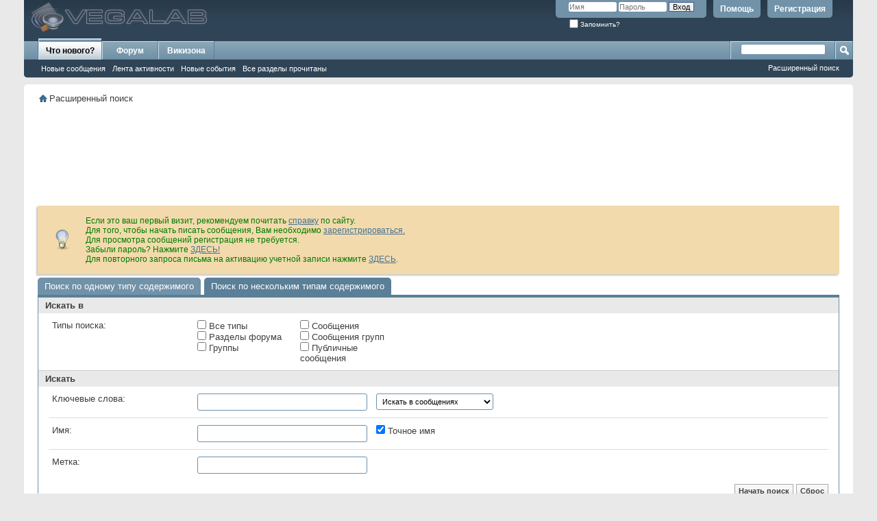

--- FILE ---
content_type: text/html; charset=windows-1251
request_url: https://forum.vegalab.ru/search.php?s=dc7591711e7c1d051e23df2e0fc019ba
body_size: 9683
content:
<!DOCTYPE html PUBLIC "-//W3C//DTD XHTML 1.0 Transitional//EN" "http://www.w3.org/TR/xhtml1/DTD/xhtml1-transitional.dtd">
<html xmlns="http://www.w3.org/1999/xhtml" dir="ltr" lang="ru">
<head>
	<meta http-equiv="Content-Type" content="text/html; charset=windows-1251" />
<meta id="e_vb_meta_bburl" name="vb_meta_bburl" content="https://forum.vegalab.ru" />
<base href="https://forum.vegalab.ru/" /><!--[if IE]></base><![endif]-->
<meta name="generator" content="vBulletin 4.2.5" />
<meta http-equiv="x-ua-compatible" content="ie=edge" />
<!-- <meta name="viewport" content="width=device-width, initial-scale=1.0"> -->
<meta name="viewport" content="width=980" />
<meta name="referrer" content="always" />
<meta name="robots" content="noindex, nofollow" />
<link rel="shortcut icon" type="image/x-icon" href="https://forum.vegalab.ru/images/favicon.ico" />
<link rel="apple-touch-icon" sizes="180x180" href="https://forum.vegalab.ru/images/apple-touch-icon.png" />
<link rel="icon" type="image/png" sizes="16x16" href="https://forum.vegalab.ru/images/favicon-16x16.png" />
<link rel="icon" type="image/png" sizes="32x32" href="https://forum.vegalab.ru/images/favicon-32x32.png" />
<link rel="icon" type="image/png" sizes="120x120" href="https://forum.vegalab.ru/images/favicon-120x120.png" />
<link rel="mask-icon" href="https://forum.vegalab.ru/images/safari-pinned-tab.svg" color="#5bbad5" />
<meta name="apple-mobile-web-app-title" content="Форум Вегалаб" />
<meta name="theme-color" content="#ffffff" />
<meta name="msapplication-config" content="https://forum.vegalab.ru/images/browserconfig.xml" />
<meta name="msapplication-starturl" content="/" />
<meta name="application-name" content="Форум Вегалаб" />
<link rel="manifest" href="https://forum.vegalab.ru/images/site.webmanifest" />
<link rel="yandex-tableau-widget" href="https://forum.vegalab.ru/images/tableau.json" />

	<meta name="keywords" content="vegalab, вегалаб" />
	<meta name="description" content="Форум о звукотехнике и электронике VegaLab" />



	
		<script type="text/javascript" src="https://ajax.googleapis.com/ajax/libs/yui/2.9.0/build/yuiloader-dom-event/yuiloader-dom-event.js"></script>
	

<script type="text/javascript">
<!--
	if (typeof YAHOO === 'undefined') // Load ALL YUI Local
	{
		document.write('<script type="text/javascript" src="clientscript/yui/yuiloader-dom-event/yuiloader-dom-event.js?v=425"><\/script>');
		document.write('<script type="text/javascript" src="clientscript/yui/connection/connection-min.js?v=425"><\/script>');
		var yuipath = 'clientscript/yui';
		var yuicombopath = '';
		var remoteyui = false;
	}
	else	// Load Rest of YUI remotely (where possible)
	{
		var yuipath = 'https://ajax.googleapis.com/ajax/libs/yui/2.9.0/build';
		var yuicombopath = '';
		var remoteyui = true;
		if (!yuicombopath)
		{
			document.write('<script type="text/javascript" src="https://ajax.googleapis.com/ajax/libs/yui/2.9.0/build/connection/connection-min.js?v=425"><\/script>');
		}
	}
	var SESSIONURL = "s=af5bdd037b0ccf643bdfb08ddb798f77&";
	var SECURITYTOKEN = "guest";
	var IMGDIR_MISC = "images/misc";
	var IMGDIR_BUTTON = "images/buttons";
	var vb_disable_ajax = parseInt("0", 10);
	var SIMPLEVERSION = "425";
	var BBURL = "https://forum.vegalab.ru";
	var LOGGEDIN = 0 > 0 ? true : false;
	var THIS_SCRIPT = "search";
	var RELPATH = "search.php";
	var PATHS = {
		forum : "",
		cms   : "",
		blog  : ""
	};
	var AJAXBASEURL = "https://forum.vegalab.ru/";
// -->
</script>
	<script type="text/javascript" src="clientscript/vbulletin-core.js?v=425"></script>
	


	<link rel="alternate" type="application/rss+xml" title="Форум Вегалаб RSS лента" href="https://forum.vegalab.ru/external.php?type=RSS2" />
	



	<link rel="stylesheet" type="text/css" href="clientscript/vbulletin_css/style00024l/main-rollup.css?d=1768498479" />
        

	<!--[if lt IE 8]>
	<link rel="stylesheet" type="text/css" href="clientscript/vbulletin_css/style00024l/popupmenu-ie.css?d=1768498479" />
	<link rel="stylesheet" type="text/css" href="clientscript/vbulletin_css/style00024l/vbulletin-ie.css?d=1768498479" />
	<link rel="stylesheet" type="text/css" href="clientscript/vbulletin_css/style00024l/vbulletin-chrome-ie.css?d=1768498479" />
	<link rel="stylesheet" type="text/css" href="clientscript/vbulletin_css/style00024l/vbulletin-formcontrols-ie.css?d=1768498479" />
	<link rel="stylesheet" type="text/css" href="clientscript/vbulletin_css/style00024l/editor-ie.css?d=1768498479" />
	<![endif]-->

<script type='application/ld+json'>
{
    "@context": "https://www.schema.org",
    "@type": "Organization",
    "@id": "https://forum.vegalab.ru/#organization",
    "mainEntityOfPage": "https://forum.vegalab.ru",
    "name": "Форум Вегалаб",
    "email": "forum@vegalab.ru",
    "url": "https://forum.vegalab.ru"
}	
</script>
<script type='application/ld+json'>
{
    "@context": "https://www.schema.org",
    "@type": "ContactPage",
    "url": "https://forum.vegalab.ru/sendmessageadm.php"
}	
</script>
<script type='application/ld+json'>
{
    "@context": "https://www.schema.org",
    "publisher": "https://forum.vegalab.ru/#organization",
    "@type": "WebSite",
    "@id": "https://forum.vegalab.ru/#website",
    "mainEntityOfPage": "https://forum.vegalab.ru",
    "name": "Форум Вегалаб",
    "url": "https://forum.vegalab.ru/",
    "potentialAction": {
        "@type": "SearchAction",
        "query": "required",
        "target": "https://forum.vegalab.ru/search.php?do=process&query={query}"
    },
    "inLanguage": [
        {
            "@type": "Language",
            "name": "Russian (RU)",
            "alternateName": "ru-RU"
        }
    ]
}	
</script>



<!-- Yandex.RTB -->
<script>window.yaContextCb=window.yaContextCb||[]</script>
<script src="https://yandex.ru/ads/system/context.js" async></script>

<script type="text/javascript" src="clientscript/yui/selector/selector-min.js"></script>
<script type="text/javascript" src="clientscript/yui/event-delegate/event-delegate-min.js"></script>
<script type="text/javascript" src="clientscript/yui/animation/animation-min.js"></script>
<script type="text/javascript" src="clientscript/yui/animation/animation-sh.js"></script>
<script type="text/javascript" src="clientscript/vsqspoiler.js"></script>
<link rel="stylesheet" type="text/css" href="clientscript/vbulletin_css/style00024l/vsq_spoiler.css" />
	<title>Расширенный поиск - Форум Вегалаб</title>
	
	<link rel="stylesheet" type="text/css" href="clientscript/vbulletin_css/style00024l/search.css?d=1768498479" />
	<link rel="stylesheet" type="text/css" href="clientscript/vbulletin_css/style00024l/tagcloud.css?d=1768498479" />
	
	<script type="text/javascript">
	<!--	
		document.write('<script type="text/javascript" src="' + yuipath + '/history/history-min.js"></script>');
	//-->
	</script>	
	<script type="text/javascript" src="clientscript/vbulletin_ajax_suggest.js?v=425"></script>
	<script type="text/javascript" src="clientscript/vbulletin_ajax_search.js?v=425"></script>
	<script src="clientscript/vbulletin_ajax_htmlloader.js?v=425" type="text/javascript"></script>
	<script type="text/javascript">
		function setAjax()
		{
			vB_AJAX_SearchPrefs_Init('save_searchprefs');
		}
	</script>
	<link rel="stylesheet" type="text/css" href="clientscript/vbulletin_css/style00024l/additional.css?d=1768498479" />
<link rel="stylesheet" type="text/css" href="css.php?styleid=24&langid=6&d=1768498479&sheet=MARCO1_CKEditor_CSS.css" />
</head>

<body onload="setAjax()">
    <iframe id="yui-history-iframe" src="clientscript/yui/history/assets/blank.html"
            style="position:absolute;top:0; left:0;width:1px; height:1px;visibility:hidden;"></iframe>
    <input id="yui-history-field" type="hidden" />
    <div class="above_body"> <!-- closing tag is in template navbar -->
<div id="header" class="floatcontainer doc_header">
	<div><a name="top" href="index.php?s=af5bdd037b0ccf643bdfb08ddb798f77" class="logo-image"><img src="images/misc/vegalab_logo.png" alt="Форум Вегалаб - Powered by vBulletin" /></a></div>
	<div id="toplinks" class="toplinks">
		
			<ul class="nouser">
			
				<li><a href="register.php?s=af5bdd037b0ccf643bdfb08ddb798f77" rel="nofollow">Регистрация</a></li>
			
				<li><a rel="help" href="faq.php?s=af5bdd037b0ccf643bdfb08ddb798f77">Помощь</a></li>
				<li>
			<script type="text/javascript" src="clientscript/vbulletin_md5.js?v=425"></script>
			<form id="navbar_loginform" action="login.php?s=af5bdd037b0ccf643bdfb08ddb798f77&amp;do=login" method="post" onsubmit="md5hash(vb_login_password, vb_login_md5password, vb_login_md5password_utf, 0)">
				<fieldset id="logindetails" class="logindetails">
					<div>
						<div>
					<input type="text" class="textbox default-value" name="vb_login_username" id="navbar_username" size="10" accesskey="u" tabindex="101" value="Имя" />
					<input type="password" class="textbox" tabindex="102" name="vb_login_password" id="navbar_password" size="10" />
					<input type="text" class="textbox default-value" tabindex="102" name="vb_login_password_hint" id="navbar_password_hint" size="10" value="Пароль" style="display:none;" />
					<input type="submit" class="loginbutton" tabindex="104" value="Вход" title="Введите ваше имя пользователя и пароль, чтобы войти, или нажмите кнопку 'Регистрация', чтобы зарегистрироваться." accesskey="s" />
						</div>
					</div>
				</fieldset>
				<div id="remember" class="remember">
					<label for="cb_cookieuser_navbar"><input type="checkbox" name="cookieuser" value="1" id="cb_cookieuser_navbar" class="cb_cookieuser_navbar" accesskey="c" tabindex="103" /> Запомнить?</label>
				</div>

				<input type="hidden" name="s" value="af5bdd037b0ccf643bdfb08ddb798f77" />
				<input type="hidden" name="securitytoken" value="guest" />
				<input type="hidden" name="do" value="login" />
				<input type="hidden" name="vb_login_md5password" />
				<input type="hidden" name="vb_login_md5password_utf" />
			</form>
			<script type="text/javascript">
			YAHOO.util.Dom.setStyle('navbar_password_hint', "display", "inline");
			YAHOO.util.Dom.setStyle('navbar_password', "display", "none");
			vB_XHTML_Ready.subscribe(function()
			{
			//
				YAHOO.util.Event.on('navbar_username', "focus", navbar_username_focus);
				YAHOO.util.Event.on('navbar_username', "blur", navbar_username_blur);
				YAHOO.util.Event.on('navbar_password_hint', "focus", navbar_password_hint);
				YAHOO.util.Event.on('navbar_password', "blur", navbar_password);
			});
			
			function navbar_username_focus(e)
			{
			//
				var textbox = YAHOO.util.Event.getTarget(e);
				if (textbox.value == 'Имя')
				{
				//
					textbox.value='';
					textbox.style.color='#000000';
				}
			}

			function navbar_username_blur(e)
			{
			//
				var textbox = YAHOO.util.Event.getTarget(e);
				if (textbox.value == '')
				{
				//
					textbox.value='Имя';
					textbox.style.color='#777777';
				}
			}
			
			function navbar_password_hint(e)
			{
			//
				var textbox = YAHOO.util.Event.getTarget(e);
				
				YAHOO.util.Dom.setStyle('navbar_password_hint', "display", "none");
				YAHOO.util.Dom.setStyle('navbar_password', "display", "inline");
				YAHOO.util.Dom.get('navbar_password').focus();
			}

			function navbar_password(e)
			{
			//
				var textbox = YAHOO.util.Event.getTarget(e);
				
				if (textbox.value == '')
				{
					YAHOO.util.Dom.setStyle('navbar_password_hint', "display", "inline");
					YAHOO.util.Dom.setStyle('navbar_password', "display", "none");
				}
			}
			</script>
				</li>
				
			</ul>
		
	</div>
	<div class="ad_global_header">
		 
		 
	</div>
	<hr />
</div>
    <div id="navbar_fix" class="navbar_fix">
  <div id="navbar" class="navbar">
	<ul id="navtabs" class="navtabs floatcontainer">
		
		
	
		<li class="selected" id="vbtab_whatsnew">
			<a class="navtab" href="activity.php?s=af5bdd037b0ccf643bdfb08ddb798f77">Что нового?</a>
		</li>
		
		
			<ul class="floatcontainer">
				
					
						
							<li id="vbnew_newposts"><a href="search.php?s=af5bdd037b0ccf643bdfb08ddb798f77&amp;do=getnew&amp;contenttype=vBForum_Post">Новые сообщения</a></li>
						
					
				
					
						
							<li id="vbnew_activitystream"><a href="activity.php?s=af5bdd037b0ccf643bdfb08ddb798f77">Лента активности</a></li>
						
					
				
					
						
							<li id="vbnew_events"><a href="search.php?s=af5bdd037b0ccf643bdfb08ddb798f77&amp;do=getnew&amp;contenttype=vBForum_Event">Новые события</a></li>
						
					
				
					
						
							<li id="vbnew_mfr"><a href="forumdisplay.php?s=af5bdd037b0ccf643bdfb08ddb798f77&amp;do=markread&amp;markreadhash=guest">Все разделы прочитаны</a></li>
						
					
				
			</ul>
		

	
		<li  id="vbtab_forum">
			<a class="navtab" href="index.php?s=af5bdd037b0ccf643bdfb08ddb798f77">Форум</a>
		</li>
		
		

	
		<li  id="tab_ndm2_307">
			<a target="_blank" class="navtab" href="https://wzone.vegalab.ru/start">Викизона</a>
		</li>
		
		

		
	</ul>
	
		<div id="globalsearch" class="globalsearch">
			<form action="search.php?s=af5bdd037b0ccf643bdfb08ddb798f77&amp;do=process" method="post" id="navbar_search" class="navbar_search">
				
				<input type="hidden" name="securitytoken" value="guest" />
				<input type="hidden" name="do" value="process" />
				<span class="textboxcontainer"><span><input type="text" value="" name="query" class="textbox" tabindex="99"/></span></span>
				<span class="buttoncontainer"><span><input type="image" class="searchbutton" src="images/buttons/search.png" name="submit" onclick="document.getElementById('navbar_search').submit;" tabindex="100"/></span></span>
			</form>
			<ul class="navbar_advanced_search">
				<li><a href="search.php?s=af5bdd037b0ccf643bdfb08ddb798f77&amp;search_type=1" accesskey="4">Расширенный поиск</a></li>
				
			</ul>
		</div>
	
  </div>
</div>
</div><!-- closing div for above_body -->

<div class="body_wrapper">
<div id="breadcrumb" class="breadcrumb">
	<ul class="floatcontainer">
		<li class="navbithome"><a name="top" href="index.php?s=af5bdd037b0ccf643bdfb08ddb798f77" accesskey="1"><img src="images/misc/navbit-home.png" alt="Главная" /></a></li>
		
		
	<li class="navbit lastnavbit"><span>Расширенный поиск</span></li>

	</ul>
	<hr />
</div>

 
<div id="ad_global_below_navbar">
<!-- Yandex.RTB R-A-569943-1 -->
<div id="yandex_rtb_R-A-569943-1"></div>
<script>window.yaContextCb.push(()=>{
	Ya.Context.AdvManager.render({
		"blockId": "R-A-569943-1",
		"renderTo": "yandex_rtb_R-A-569943-1"
	})
})
</script>
</div>


	<form action="profile.php?do=dismissnotice" method="post" id="notices" class="notices">
		<input type="hidden" name="do" value="dismissnotice" />
		<input type="hidden" name="s" value="s=af5bdd037b0ccf643bdfb08ddb798f77&amp;" />
		<input type="hidden" name="securitytoken" value="guest" />
		<input type="hidden" id="dismiss_notice_hidden" name="dismiss_noticeid" value="" />
		<input type="hidden" name="url" value="" />
		<ol>
			<li class="restore" id="navbar_notice_1">
	
	<div class="tip-iiclass">Если это ваш первый визит, рекомендуем почитать <a href="faq.php?s=af5bdd037b0ccf643bdfb08ddb798f77&amp;" target="_blank"><u>справку</u></a> по сайту.<br />
Для того, чтобы начать писать сообщения, Вам необходимо <a href="register.php?s=af5bdd037b0ccf643bdfb08ddb798f77&amp;" target="_blank"><u>зарегистрироваться.</u></a><br />
Для просмотра сообщений регистрация не требуется.<br />
Забыли пароль? Нажмите <a href="login.php?do=lostpw" target="_blank"><u>ЗДЕСЬ!</u></a><br />
Для повторного запроса письма на активацию учетной записи нажмите <a href="register.php?do=requestemail" target="_blank"><u>ЗДЕСЬ</u></a>.</div>
</li>
		</ol>
	</form>




<form action="search.php?do=process" method="post" name="vbform" id="searchform">
<ul id="searchtypeswitcher" class="floatcontainer">
	<li><a href="search.php?s=af5bdd037b0ccf643bdfb08ddb798f77&amp;search_type=1">Поиск по одному типу содержимого</a></li>
	<li class="selected"><a href="search.php?s=af5bdd037b0ccf643bdfb08ddb798f77">Поиск по нескольким типам содержимого</a></li>
</ul>

<div class="blockbody formcontrols">
	
	<h3 class="blocksubhead">Искать в</h3>
	<div class="section">
		<div class="blockrow">
			<label>Типы поиска:</label>
			<ul id="searchtypelist" class="checkradio floatcontainer rightcol">
				<li>
					<label><input type="checkbox" name="type[]" value="" id="searchtype_all" /> Все типы</label>
				</li>
				
					<li>
						<label><input type="checkbox" name="type[]" value="1" class="searchtype" /> Сообщения</label>
					</li>
				
					<li>
						<label><input type="checkbox" name="type[]" value="3" class="searchtype" /> Разделы форума</label>
					</li>
				
					<li>
						<label><input type="checkbox" name="type[]" value="5" class="searchtype" /> Сообщения групп</label>
					</li>
				
					<li>
						<label><input type="checkbox" name="type[]" value="7" class="searchtype" /> Группы</label>
					</li>
				
					<li>
						<label><input type="checkbox" name="type[]" value="11" class="searchtype" /> Публичные сообщения</label>
					</li>
				
			</ul>
		</div>
	</div>
	<h3 class="blocksubhead">Искать</h3>
	<div class="section">
		<div class="blockrow">
			<label for="keyword">Ключевые слова:</label>
			<ul class="multifield group">
				<li>
					<input id="keyword" type="text" class="textbox" name="query" tabindex="1" value="" />
				</li>
				<li>
					<select name="titleonly" tabindex="1">
						<option value="0" selected="selected">Искать в сообщениях</option>
						<option value="1" >Искать только в заголовках</option>
					</select>
				</li>
			</ul>
		</div>
		<div class="blockrow">
			<label for="searchuser">Имя:</label>
			<ul class="multifield group">
				<li>
					<div id="userfield" class="popupmenu nomouseover noclick nohovermenu">
						<input type="text" class="textbox popupctrl" name="searchuser" id="userfield_txt" tabindex="1" value="" />
					</div>
					<script type="text/javascript">
						snc = new vB_AJAX_NameSuggest('snc', 'userfield_txt', 'userfield');
					</script>
				</li>
				<li>
					<label for="cb_exactname">
						<input type="checkbox" name="exactname" value="1" id="cb_exactname" tabindex="1" checked="checked" />&nbsp;Точное имя
					</label>
				</li>
			</ul>
		</div>
		
			
		<div class="blockrow">
			<label for="tag">Метка:</label>
			<div id="tag_add" class="popupmenu nomouseover noclick nohovermenu">
				<input type="text" class="textbox primary popupctrl" name="tag" id="tag_add_input" tabindex="1" value="" />
			</div>
			<script type="text/javascript">
				tag_add_comp = new vB_AJAX_TagSuggest('tag_add_comp', 'tag_add_input', 'tag_add');
			</script>
		</div>
			
		
		
	</div>
	<div class="blockfoot actionbuttons">
		<div class="group">
			<input type="submit" class="button" name="dosearch" value="Начать поиск" tabindex="1" accesskey="s"/>
			<input type="reset" class="button" value="Сброс" tabindex="1" accesskey="r" />
		</div>
	</div>
	<h3 class="blocksubhead">Дополнительные параметры <a class="collapse" id="collapse_additionaloptions" href="search.php#top"><img src="images/buttons/collapse_40b.png" alt="" /></a></h3>
	<div class="section" id="additionaloptions">
		<div class="blockrow">
		<label for="searchdate">Найти сообщения</label>
			<ul class="multifield group">
				<li>
					<select name="searchdate" tabindex="1">
						<option value="0" selected="selected">все</option>
						<option value="lastvisit" >с последнего визита</option>
						<option value="1" >Вчера</option>
						<option value="7" >за последнюю неделю</option>
						<option value="14" >2 недель(и) назад</option>
						<option value="30" >за последний месяц</option>
						<option value="90" >за последние 3 месяца(ев)</option>
						<option value="180" >за последние 6 месяца(ев)</option>
						<option value="365" >за последний год</option>
					</select>
				</li>
				<li>
					<select name="beforeafter" tabindex="1">
						<option value="after" >и новее</option>
						<option value="before" >и старше</option>
					</select>
				</li>
			</ul>
		</div>
		
		<div class="blockrow">
			<label for="sortby">Критерий сортировки</label>
			<ul class="multifield group">
				<li>
					<select name="sortby" tabindex="1">
						<option value="title" >Заголовок</option>
						<option value="dateline" selected="selected" >Дата</option>
						<option value="user" >Имя</option>
					<option value="relevance" selected="selected">Уместность</option>
					</select>
				</li>
				<li>
					<select name="order" tabindex="1">
						<option value="descending" selected="selected">по убыванию</option>
						<option value="ascending" >по возрастанию</option>
					</select>
				</li>
			</ul>
		</div>
		
		<div class="blockrow">
<input id="hash" type="hidden" name="humanverify[hash]" value="b4ad6d5a2c29a01cad9d6c9ac5bb0a52" />

<label style="float:left; for="recaptcha_challenge_field">А Вы точно не робот? <img src="images/smilies/confused.png" border="0" alt="" title="Confused" smilieid="10" class="inlineimg"></label>
<div style="float:left;">
<div class="g-recaptcha" data-sitekey="6LcGhxkUAAAAAFK4zo_zMH0ts2AmBd6P5TgDRjqF" data-theme="light" data-type="image"></div>
<noscript>
  <div style="width: 302px; height: 352px;">
    <div style="width: 302px; height: 352px; position: relative;">
      <div style="width: 302px; height: 352px; position: absolute;">
        <iframe src="https://www.google.com/recaptcha/api/fallback?k=6LcGhxkUAAAAAFK4zo_zMH0ts2AmBd6P5TgDRjqF"
                frameborder="0" scrolling="no"
                style="width: 302px; height:352px; border-style: none;">
        </iframe>
      </div>
      <div style="width: 250px; height: 80px; position: absolute; border-style: none;
                  bottom: 21px; left: 25px; margin: 0px; padding: 0px; right: 25px;">
        <textarea id="g-recaptcha-response" name="g-recaptcha-response"
                  class="g-recaptcha-response"
                  style="width: 250px; height: 80px; border: 1px solid #c1c1c1;
                         margin: 0px; padding: 0px; resize: none;" value="">
        </textarea>
      </div>
    </div>
  </div>
</noscript>
</div>
<script src="https://www.google.com/recaptcha/api.js" async defer></script>
</div>
	</div>
		
	<div class="blockfoot actionbuttons">
	
		<div class="group">
			<input type="submit" class="button" name="dosearch" value="Начать поиск" tabindex="1" accesskey="s"/>
			<input type="reset" class="button" value="Сброс" tabindex="1" accesskey="r" />
		</div>
	</div>
</div>

<input type="hidden" name="s" value="af5bdd037b0ccf643bdfb08ddb798f77" />
<input type="hidden" name="securitytoken" value="guest" />
<input type="hidden" name="do" value="process" />
<input type="hidden" name="searchthreadid" value="" />

</form>


<div id="searchform_tagcloud"><div class="block">
    <h2 class="blockhead">Облако поиска меток</h2>
    <div class="blockbody settings_form_border">
  		<h3 class="blocksubhead">Это 70 самых популярных для поиска меток тем</h3>
        <div class="blockrow"><a href="tags.php?s=af5bdd037b0ccf643bdfb08ddb798f77&amp;tag=altor" class="tagcloudlink level1">altor</a> <a href="tags.php?s=af5bdd037b0ccf643bdfb08ddb798f77&amp;tag=bluetooth" class="tagcloudlink level1">bluetooth</a> <a href="tags.php?s=af5bdd037b0ccf643bdfb08ddb798f77&amp;tag=camilladsp" class="tagcloudlink level1">camilladsp</a> <a href="tags.php?s=af5bdd037b0ccf643bdfb08ddb798f77&amp;tag=dm7500" class="tagcloudlink level1">dm7500</a> <a href="tags.php?s=af5bdd037b0ccf643bdfb08ddb798f77&amp;tag=e8" class="tagcloudlink level2">e8</a> <a href="tags.php?s=af5bdd037b0ccf643bdfb08ddb798f77&amp;tag=eizz" class="tagcloudlink level1">eizz</a> <a href="tags.php?s=af5bdd037b0ccf643bdfb08ddb798f77&amp;tag=el34" class="tagcloudlink level2">el34</a> <a href="tags.php?s=af5bdd037b0ccf643bdfb08ddb798f77&amp;tag=hivi" class="tagcloudlink level2">hivi</a> <a href="tags.php?s=af5bdd037b0ccf643bdfb08ddb798f77&amp;tag=i2s" class="tagcloudlink level2">i2s</a> <a href="tags.php?s=af5bdd037b0ccf643bdfb08ddb798f77&amp;tag=jazz" class="tagcloudlink level3">jazz</a> <a href="tags.php?s=af5bdd037b0ccf643bdfb08ddb798f77&amp;tag=lm3886" class="tagcloudlink level2">lm3886</a> <a href="tags.php?s=af5bdd037b0ccf643bdfb08ddb798f77&amp;tag=lm4562" class="tagcloudlink level1">lm4562</a> <a href="tags.php?s=af5bdd037b0ccf643bdfb08ddb798f77&amp;tag=lounge" class="tagcloudlink level1">lounge</a> <a href="tags.php?s=af5bdd037b0ccf643bdfb08ddb798f77&amp;tag=mauro" class="tagcloudlink level1">mauro</a> <a href="tags.php?s=af5bdd037b0ccf643bdfb08ddb798f77&amp;tag=monacor" class="tagcloudlink level1">monacor</a> <a href="tags.php?s=af5bdd037b0ccf643bdfb08ddb798f77&amp;tag=neo+kyma" class="tagcloudlink level1">neo kyma</a> <a href="tags.php?s=af5bdd037b0ccf643bdfb08ddb798f77&amp;tag=nic" class="tagcloudlink level1">nic</a> <a href="tags.php?s=af5bdd037b0ccf643bdfb08ddb798f77&amp;tag=panasonic" class="tagcloudlink level1">panasonic</a> <a href="tags.php?s=af5bdd037b0ccf643bdfb08ddb798f77&amp;tag=s30b" class="tagcloudlink level1">s30b</a> <a href="tags.php?s=af5bdd037b0ccf643bdfb08ddb798f77&amp;tag=sansui" class="tagcloudlink level2">sansui</a> <a href="tags.php?s=af5bdd037b0ccf643bdfb08ddb798f77&amp;tag=sony" class="tagcloudlink level2">sony</a> <a href="tags.php?s=af5bdd037b0ccf643bdfb08ddb798f77&amp;tag=spdif" class="tagcloudlink level1">spdif</a> <a href="tags.php?s=af5bdd037b0ccf643bdfb08ddb798f77&amp;tag=subwoofer" class="tagcloudlink level5">subwoofer</a> <a href="tags.php?s=af5bdd037b0ccf643bdfb08ddb798f77&amp;tag=technics" class="tagcloudlink level2">technics</a> <a href="tags.php?s=af5bdd037b0ccf643bdfb08ddb798f77&amp;tag=tpa3255" class="tagcloudlink level2">tpa3255</a> <a href="tags.php?s=af5bdd037b0ccf643bdfb08ddb798f77&amp;tag=tweeter" class="tagcloudlink level2">tweeter</a> <a href="tags.php?s=af5bdd037b0ccf643bdfb08ddb798f77&amp;tag=usb" class="tagcloudlink level2">usb</a> <a href="tags.php?s=af5bdd037b0ccf643bdfb08ddb798f77&amp;tag=wavecor+tw045wa01" class="tagcloudlink level1">wavecor tw045wa01</a> <a href="tags.php?s=af5bdd037b0ccf643bdfb08ddb798f77&amp;tag=wf152bd09" class="tagcloudlink level1">wf152bd09</a> <a href="tags.php?s=af5bdd037b0ccf643bdfb08ddb798f77&amp;tag=%E0%EA%F3%F1%F2%E8%EA%E0" class="tagcloudlink level4">акустика</a> <a href="tags.php?s=af5bdd037b0ccf643bdfb08ddb798f77&amp;tag=%E0%F0%EA%F2%F3%F0" class="tagcloudlink level2">арктур</a> <a href="tags.php?s=af5bdd037b0ccf643bdfb08ddb798f77&amp;tag=%E0%F7%F5" class="tagcloudlink level4">ачх</a> <a href="tags.php?s=af5bdd037b0ccf643bdfb08ddb798f77&amp;tag=%E1%E0%F1" class="tagcloudlink level2">бас</a> <a href="tags.php?s=af5bdd037b0ccf643bdfb08ddb798f77&amp;tag=%E2%E5%E3%E0" class="tagcloudlink level2">вега</a> <a href="tags.php?s=af5bdd037b0ccf643bdfb08ddb798f77&amp;tag=%E2%E8%ED%E8%EB" class="tagcloudlink level2">винил</a> <a href="tags.php?s=af5bdd037b0ccf643bdfb08ddb798f77&amp;tag=%E2%E8%ED%F2%E0%E6" class="tagcloudlink level3">винтаж</a> <a href="tags.php?s=af5bdd037b0ccf643bdfb08ddb798f77&amp;tag=%E3%E5%ED%E5%F0%E0%F2%EE%F0" class="tagcloudlink level3">генератор</a> <a href="tags.php?s=af5bdd037b0ccf643bdfb08ddb798f77&amp;tag=%E4%F0%EE%F1%F1%E5%EB%FC" class="tagcloudlink level2">дроссель</a> <a href="tags.php?s=af5bdd037b0ccf643bdfb08ddb798f77&amp;tag=%E7%E2%F3%EA" class="tagcloudlink level2">звук</a> <a href="tags.php?s=af5bdd037b0ccf643bdfb08ddb798f77&amp;tag=%E8%E1%EF" class="tagcloudlink level1">ибп</a> <a href="tags.php?s=af5bdd037b0ccf643bdfb08ddb798f77&amp;tag=%E8%E7%EC%E5%F0%E5%ED%E8%FF" class="tagcloudlink level2">измерения</a> <a href="tags.php?s=af5bdd037b0ccf643bdfb08ddb798f77&amp;tag=%E8%F1%EA%E0%E6%E5%ED%E8%FF" class="tagcloudlink level5">искажения</a> <a href="tags.php?s=af5bdd037b0ccf643bdfb08ddb798f77&amp;tag=%EA%E0%E1%E5%EB%E8" class="tagcloudlink level1">кабели</a> <a href="tags.php?s=af5bdd037b0ccf643bdfb08ddb798f77&amp;tag=%EA%EE%EC%EC%F3%F2%E0%F6%E8%FF" class="tagcloudlink level3">коммутация</a> <a href="tags.php?s=af5bdd037b0ccf643bdfb08ddb798f77&amp;tag=%EA%EE%ED%E4%E5%ED%F1%E0%F2%EE%F0%FB" class="tagcloudlink level2">конденсаторы</a> <a href="tags.php?s=af5bdd037b0ccf643bdfb08ddb798f77&amp;tag=%EA%EE%F0%EF%F3%F1+%E0%F1" class="tagcloudlink level1">корпус ас</a> <a href="tags.php?s=af5bdd037b0ccf643bdfb08ddb798f77&amp;tag=%EA%F0%EE%F1%F1%EE%E2%E5%F0" class="tagcloudlink level3">кроссовер</a> <a href="tags.php?s=af5bdd037b0ccf643bdfb08ddb798f77&amp;tag=%EB%E0%EC%EF%EE%E2%FB%E9" class="tagcloudlink level3">ламповый</a> <a href="tags.php?s=af5bdd037b0ccf643bdfb08ddb798f77&amp;tag=%EC%E0%E3%ED%E8%F2" class="tagcloudlink level1">магнит</a> <a href="tags.php?s=af5bdd037b0ccf643bdfb08ddb798f77&amp;tag=%EC%E5%F2%E0%EB%EB" class="tagcloudlink level3">металл</a> <a href="tags.php?s=af5bdd037b0ccf643bdfb08ddb798f77&amp;tag=%ED%E8%E7%EA%E8%E5+%F7%E0%F1%F2%EE%F2%FB" class="tagcloudlink level3">низкие частоты</a> <a href="tags.php?s=af5bdd037b0ccf643bdfb08ddb798f77&amp;tag=%EE%E1%E2%FF%E7%EA%E0" class="tagcloudlink level2">обвязка</a> <a href="tags.php?s=af5bdd037b0ccf643bdfb08ddb798f77&amp;tag=%EF%E8%F2%E0%ED%E8%E5" class="tagcloudlink level3">питание</a> <a href="tags.php?s=af5bdd037b0ccf643bdfb08ddb798f77&amp;tag=%EF%EA" class="tagcloudlink level2">пк</a> <a href="tags.php?s=af5bdd037b0ccf643bdfb08ddb798f77&amp;tag=%EF%F0%E5%E4%F3%F1%E8%EB%E8%F2%E5%EB%FC" class="tagcloudlink level3">предусилитель</a> <a href="tags.php?s=af5bdd037b0ccf643bdfb08ddb798f77&amp;tag=%EF%F0%EE%E8%E3%F0%FB%E2%E0%F2%E5%EB%FC" class="tagcloudlink level3">проигрыватель</a> <a href="tags.php?s=af5bdd037b0ccf643bdfb08ddb798f77&amp;tag=%F0%E5%EC%EE%ED%F2" class="tagcloudlink level1">ремонт</a> <a href="tags.php?s=af5bdd037b0ccf643bdfb08ddb798f77&amp;tag=%F1%F1%F1%F0" class="tagcloudlink level4">ссср</a> <a href="tags.php?s=af5bdd037b0ccf643bdfb08ddb798f77&amp;tag=%F1%F2%E0%E1%E8%EB%E8%E7%E0%F2%EE%F0" class="tagcloudlink level1">стабилизатор</a> <a href="tags.php?s=af5bdd037b0ccf643bdfb08ddb798f77&amp;tag=%F1%F5%E5%EC%E0+%EF%EE%E4%EA%EB%FE%F7%E5%ED%E8%FF" class="tagcloudlink level1">схема подключения</a> <a href="tags.php?s=af5bdd037b0ccf643bdfb08ddb798f77&amp;tag=%F2%E2%E7" class="tagcloudlink level3">твз</a> <a href="tags.php?s=af5bdd037b0ccf643bdfb08ddb798f77&amp;tag=%F2%E2%E8%EA" class="tagcloudlink level1">твик</a> <a href="tags.php?s=af5bdd037b0ccf643bdfb08ddb798f77&amp;tag=%F2%F0%E0%ED%F1%F4%EE%F0%EC%E0%F2%EE%F0" class="tagcloudlink level4">трансформатор</a> <a href="tags.php?s=af5bdd037b0ccf643bdfb08ddb798f77&amp;tag=%F3%EB%FC%F2%F0%E0%EB%E8%ED%E8%FF" class="tagcloudlink level1">ультралиния</a> <a href="tags.php?s=af5bdd037b0ccf643bdfb08ddb798f77&amp;tag=%F3%EF%F0%E0%E2%EB%E5%ED%E8%E5" class="tagcloudlink level1">управление</a> <a href="tags.php?s=af5bdd037b0ccf643bdfb08ddb798f77&amp;tag=%F4%EE%ED%EE%EA%EE%F0%F0%E5%EA%F2%EE%F0" class="tagcloudlink level1">фонокорректор</a> <a href="tags.php?s=af5bdd037b0ccf643bdfb08ddb798f77&amp;tag=%F6%E0%EF" class="tagcloudlink level3">цап</a> <a href="tags.php?s=af5bdd037b0ccf643bdfb08ddb798f77&amp;tag=%F8%F3%EC+%F4%EE%ED%EE%EA%EE%F0%F0%E5%EA%F2%EE%F0%E0" class="tagcloudlink level1">шум фонокорректора</a> <a href="tags.php?s=af5bdd037b0ccf643bdfb08ddb798f77&amp;tag=%FD%EA%F0%E0%ED%ED%E0%FF+%F1%E5%F2%EA%E0" class="tagcloudlink level1">экранная сетка</a> <a href="tags.php?s=af5bdd037b0ccf643bdfb08ddb798f77&amp;tag=%FD%EB%E5%EA%F2%F0%EE%ED%ED%FB%E9+%E4%F0%EE%F1%F1%E5%EB%FC" class="tagcloudlink level1">электронный дроссель</a> </div>
    </div>
</div></div>



<div style="clear: left">
   
  <div id="ad_global_above_footer"><!-- Yandex.RTB R-A-569943-3 -->
<div id="yandex_rtb_R-A-569943-3"></div>
<script>window.yaContextCb.push(()=>{
	Ya.Context.AdvManager.render({
		"blockId": "R-A-569943-3",
		"renderTo": "yandex_rtb_R-A-569943-3"
	})
})
</script></div>
</div>

<div id="footer" class="floatcontainer footer">

	<form action="index.php" method="get" id="footer_select" class="footer_select">

		
			<select name="styleid" onchange="switch_id(this, 'style')">
				<optgroup label="Выбор стиля"><option class="hidden"></option></optgroup>
				
					
					<optgroup label="&nbsp;Стандартные стили">
									
					
	<option value="24" class="" selected="selected">-- VegaLab vB4 (light)</option>

	<option value="25" class="" >-- VegaLab vB4 (gray)</option>

					
					</optgroup>
										
				
				
					
					<optgroup label="&nbsp;Мобильные стили">
					
					
	<option value="22" class="" >-- VegaLab (mobile)</option>

					
					</optgroup>
										
				
			</select>	
		
		
		
			<select name="langid" onchange="switch_id(this, 'lang')">
				<optgroup label="Выбор языка">
					
	<option value="1" class="" >-- English (US)</option>

	<option value="6" class="" selected="selected">-- Russian (RU)</option>

				</optgroup>
			</select>
		
	</form>

	<ul id="footer_links" class="footer_links">
		<li><a href="mailto:forum@vegalab.ru" rel="nofollow" accesskey="9">Обратная связь</a></li>
		<li><a href="https://www.vegalab.ru">Вегалаб</a></li>
		
		
		
		
		
		
		<li><a href="search.php#top" onclick="document.location.hash='top'; return false;">Вверх</a></li>
	</ul>
	
	
	
	
	<script type="text/javascript">
	<!--
		// Main vBulletin Javascript Initialization
		vBulletin_init();
	//-->
	</script>
        <script type="text/javascript" src="clientscript/fix_header.js"></script>
</div>
</div> <!-- closing div for body_wrapper -->

<div class="below_body">
<div id="footer_time" class="shade footer_time">Текущее время: <span class="time">17:53</span>. Часовой пояс GMT +3.</div>

<div id="footer_copyright" class="shade footer_copyright">
	<!-- Do not remove this copyright notice -->
	Powered by <a href="https://www.vbulletin.com" id="vbulletinlink">vBulletin&reg;</a> Version 4.2.5 <br />Copyright &copy; 2026 vBulletin Solutions, Inc. All rights reserved.<br />Перевод: <a href="http://www.zcarot.com/" target="_blank">zCarot</a><br />Forum Modifications By <a href="http://www.marcomamdouh.com/" title="Marco Mamdouh">Marco Mamdouh</a>
	<!-- Do not remove this copyright notice -->	
</div>
<div id="footer_morecopyright" class="shade footer_morecopyright">
	<!-- Do not remove cronimage or your scheduled tasks will cease to function -->
	
	<!-- Do not remove cronimage or your scheduled tasks will cease to function -->
	
	
</div>
 

</div>
</body>
</html>

--- FILE ---
content_type: text/html; charset=utf-8
request_url: https://www.google.com/recaptcha/api2/anchor?ar=1&k=6LcGhxkUAAAAAFK4zo_zMH0ts2AmBd6P5TgDRjqF&co=aHR0cHM6Ly9mb3J1bS52ZWdhbGFiLnJ1OjQ0Mw..&hl=en&type=image&v=WlorfsiGuSC-48iTBOUy9gV8&theme=light&size=normal&anchor-ms=20000&execute-ms=30000&cb=m138z8avohxn
body_size: 50430
content:
<!DOCTYPE HTML><html dir="ltr" lang="en"><head><meta http-equiv="Content-Type" content="text/html; charset=UTF-8">
<meta http-equiv="X-UA-Compatible" content="IE=edge">
<title>reCAPTCHA</title>
<style type="text/css">
/* cyrillic-ext */
@font-face {
  font-family: 'Roboto';
  font-style: normal;
  font-weight: 400;
  font-stretch: 100%;
  src: url(//fonts.gstatic.com/s/roboto/v48/KFO7CnqEu92Fr1ME7kSn66aGLdTylUAMa3GUBHMdazTgWw.woff2) format('woff2');
  unicode-range: U+0460-052F, U+1C80-1C8A, U+20B4, U+2DE0-2DFF, U+A640-A69F, U+FE2E-FE2F;
}
/* cyrillic */
@font-face {
  font-family: 'Roboto';
  font-style: normal;
  font-weight: 400;
  font-stretch: 100%;
  src: url(//fonts.gstatic.com/s/roboto/v48/KFO7CnqEu92Fr1ME7kSn66aGLdTylUAMa3iUBHMdazTgWw.woff2) format('woff2');
  unicode-range: U+0301, U+0400-045F, U+0490-0491, U+04B0-04B1, U+2116;
}
/* greek-ext */
@font-face {
  font-family: 'Roboto';
  font-style: normal;
  font-weight: 400;
  font-stretch: 100%;
  src: url(//fonts.gstatic.com/s/roboto/v48/KFO7CnqEu92Fr1ME7kSn66aGLdTylUAMa3CUBHMdazTgWw.woff2) format('woff2');
  unicode-range: U+1F00-1FFF;
}
/* greek */
@font-face {
  font-family: 'Roboto';
  font-style: normal;
  font-weight: 400;
  font-stretch: 100%;
  src: url(//fonts.gstatic.com/s/roboto/v48/KFO7CnqEu92Fr1ME7kSn66aGLdTylUAMa3-UBHMdazTgWw.woff2) format('woff2');
  unicode-range: U+0370-0377, U+037A-037F, U+0384-038A, U+038C, U+038E-03A1, U+03A3-03FF;
}
/* math */
@font-face {
  font-family: 'Roboto';
  font-style: normal;
  font-weight: 400;
  font-stretch: 100%;
  src: url(//fonts.gstatic.com/s/roboto/v48/KFO7CnqEu92Fr1ME7kSn66aGLdTylUAMawCUBHMdazTgWw.woff2) format('woff2');
  unicode-range: U+0302-0303, U+0305, U+0307-0308, U+0310, U+0312, U+0315, U+031A, U+0326-0327, U+032C, U+032F-0330, U+0332-0333, U+0338, U+033A, U+0346, U+034D, U+0391-03A1, U+03A3-03A9, U+03B1-03C9, U+03D1, U+03D5-03D6, U+03F0-03F1, U+03F4-03F5, U+2016-2017, U+2034-2038, U+203C, U+2040, U+2043, U+2047, U+2050, U+2057, U+205F, U+2070-2071, U+2074-208E, U+2090-209C, U+20D0-20DC, U+20E1, U+20E5-20EF, U+2100-2112, U+2114-2115, U+2117-2121, U+2123-214F, U+2190, U+2192, U+2194-21AE, U+21B0-21E5, U+21F1-21F2, U+21F4-2211, U+2213-2214, U+2216-22FF, U+2308-230B, U+2310, U+2319, U+231C-2321, U+2336-237A, U+237C, U+2395, U+239B-23B7, U+23D0, U+23DC-23E1, U+2474-2475, U+25AF, U+25B3, U+25B7, U+25BD, U+25C1, U+25CA, U+25CC, U+25FB, U+266D-266F, U+27C0-27FF, U+2900-2AFF, U+2B0E-2B11, U+2B30-2B4C, U+2BFE, U+3030, U+FF5B, U+FF5D, U+1D400-1D7FF, U+1EE00-1EEFF;
}
/* symbols */
@font-face {
  font-family: 'Roboto';
  font-style: normal;
  font-weight: 400;
  font-stretch: 100%;
  src: url(//fonts.gstatic.com/s/roboto/v48/KFO7CnqEu92Fr1ME7kSn66aGLdTylUAMaxKUBHMdazTgWw.woff2) format('woff2');
  unicode-range: U+0001-000C, U+000E-001F, U+007F-009F, U+20DD-20E0, U+20E2-20E4, U+2150-218F, U+2190, U+2192, U+2194-2199, U+21AF, U+21E6-21F0, U+21F3, U+2218-2219, U+2299, U+22C4-22C6, U+2300-243F, U+2440-244A, U+2460-24FF, U+25A0-27BF, U+2800-28FF, U+2921-2922, U+2981, U+29BF, U+29EB, U+2B00-2BFF, U+4DC0-4DFF, U+FFF9-FFFB, U+10140-1018E, U+10190-1019C, U+101A0, U+101D0-101FD, U+102E0-102FB, U+10E60-10E7E, U+1D2C0-1D2D3, U+1D2E0-1D37F, U+1F000-1F0FF, U+1F100-1F1AD, U+1F1E6-1F1FF, U+1F30D-1F30F, U+1F315, U+1F31C, U+1F31E, U+1F320-1F32C, U+1F336, U+1F378, U+1F37D, U+1F382, U+1F393-1F39F, U+1F3A7-1F3A8, U+1F3AC-1F3AF, U+1F3C2, U+1F3C4-1F3C6, U+1F3CA-1F3CE, U+1F3D4-1F3E0, U+1F3ED, U+1F3F1-1F3F3, U+1F3F5-1F3F7, U+1F408, U+1F415, U+1F41F, U+1F426, U+1F43F, U+1F441-1F442, U+1F444, U+1F446-1F449, U+1F44C-1F44E, U+1F453, U+1F46A, U+1F47D, U+1F4A3, U+1F4B0, U+1F4B3, U+1F4B9, U+1F4BB, U+1F4BF, U+1F4C8-1F4CB, U+1F4D6, U+1F4DA, U+1F4DF, U+1F4E3-1F4E6, U+1F4EA-1F4ED, U+1F4F7, U+1F4F9-1F4FB, U+1F4FD-1F4FE, U+1F503, U+1F507-1F50B, U+1F50D, U+1F512-1F513, U+1F53E-1F54A, U+1F54F-1F5FA, U+1F610, U+1F650-1F67F, U+1F687, U+1F68D, U+1F691, U+1F694, U+1F698, U+1F6AD, U+1F6B2, U+1F6B9-1F6BA, U+1F6BC, U+1F6C6-1F6CF, U+1F6D3-1F6D7, U+1F6E0-1F6EA, U+1F6F0-1F6F3, U+1F6F7-1F6FC, U+1F700-1F7FF, U+1F800-1F80B, U+1F810-1F847, U+1F850-1F859, U+1F860-1F887, U+1F890-1F8AD, U+1F8B0-1F8BB, U+1F8C0-1F8C1, U+1F900-1F90B, U+1F93B, U+1F946, U+1F984, U+1F996, U+1F9E9, U+1FA00-1FA6F, U+1FA70-1FA7C, U+1FA80-1FA89, U+1FA8F-1FAC6, U+1FACE-1FADC, U+1FADF-1FAE9, U+1FAF0-1FAF8, U+1FB00-1FBFF;
}
/* vietnamese */
@font-face {
  font-family: 'Roboto';
  font-style: normal;
  font-weight: 400;
  font-stretch: 100%;
  src: url(//fonts.gstatic.com/s/roboto/v48/KFO7CnqEu92Fr1ME7kSn66aGLdTylUAMa3OUBHMdazTgWw.woff2) format('woff2');
  unicode-range: U+0102-0103, U+0110-0111, U+0128-0129, U+0168-0169, U+01A0-01A1, U+01AF-01B0, U+0300-0301, U+0303-0304, U+0308-0309, U+0323, U+0329, U+1EA0-1EF9, U+20AB;
}
/* latin-ext */
@font-face {
  font-family: 'Roboto';
  font-style: normal;
  font-weight: 400;
  font-stretch: 100%;
  src: url(//fonts.gstatic.com/s/roboto/v48/KFO7CnqEu92Fr1ME7kSn66aGLdTylUAMa3KUBHMdazTgWw.woff2) format('woff2');
  unicode-range: U+0100-02BA, U+02BD-02C5, U+02C7-02CC, U+02CE-02D7, U+02DD-02FF, U+0304, U+0308, U+0329, U+1D00-1DBF, U+1E00-1E9F, U+1EF2-1EFF, U+2020, U+20A0-20AB, U+20AD-20C0, U+2113, U+2C60-2C7F, U+A720-A7FF;
}
/* latin */
@font-face {
  font-family: 'Roboto';
  font-style: normal;
  font-weight: 400;
  font-stretch: 100%;
  src: url(//fonts.gstatic.com/s/roboto/v48/KFO7CnqEu92Fr1ME7kSn66aGLdTylUAMa3yUBHMdazQ.woff2) format('woff2');
  unicode-range: U+0000-00FF, U+0131, U+0152-0153, U+02BB-02BC, U+02C6, U+02DA, U+02DC, U+0304, U+0308, U+0329, U+2000-206F, U+20AC, U+2122, U+2191, U+2193, U+2212, U+2215, U+FEFF, U+FFFD;
}
/* cyrillic-ext */
@font-face {
  font-family: 'Roboto';
  font-style: normal;
  font-weight: 500;
  font-stretch: 100%;
  src: url(//fonts.gstatic.com/s/roboto/v48/KFO7CnqEu92Fr1ME7kSn66aGLdTylUAMa3GUBHMdazTgWw.woff2) format('woff2');
  unicode-range: U+0460-052F, U+1C80-1C8A, U+20B4, U+2DE0-2DFF, U+A640-A69F, U+FE2E-FE2F;
}
/* cyrillic */
@font-face {
  font-family: 'Roboto';
  font-style: normal;
  font-weight: 500;
  font-stretch: 100%;
  src: url(//fonts.gstatic.com/s/roboto/v48/KFO7CnqEu92Fr1ME7kSn66aGLdTylUAMa3iUBHMdazTgWw.woff2) format('woff2');
  unicode-range: U+0301, U+0400-045F, U+0490-0491, U+04B0-04B1, U+2116;
}
/* greek-ext */
@font-face {
  font-family: 'Roboto';
  font-style: normal;
  font-weight: 500;
  font-stretch: 100%;
  src: url(//fonts.gstatic.com/s/roboto/v48/KFO7CnqEu92Fr1ME7kSn66aGLdTylUAMa3CUBHMdazTgWw.woff2) format('woff2');
  unicode-range: U+1F00-1FFF;
}
/* greek */
@font-face {
  font-family: 'Roboto';
  font-style: normal;
  font-weight: 500;
  font-stretch: 100%;
  src: url(//fonts.gstatic.com/s/roboto/v48/KFO7CnqEu92Fr1ME7kSn66aGLdTylUAMa3-UBHMdazTgWw.woff2) format('woff2');
  unicode-range: U+0370-0377, U+037A-037F, U+0384-038A, U+038C, U+038E-03A1, U+03A3-03FF;
}
/* math */
@font-face {
  font-family: 'Roboto';
  font-style: normal;
  font-weight: 500;
  font-stretch: 100%;
  src: url(//fonts.gstatic.com/s/roboto/v48/KFO7CnqEu92Fr1ME7kSn66aGLdTylUAMawCUBHMdazTgWw.woff2) format('woff2');
  unicode-range: U+0302-0303, U+0305, U+0307-0308, U+0310, U+0312, U+0315, U+031A, U+0326-0327, U+032C, U+032F-0330, U+0332-0333, U+0338, U+033A, U+0346, U+034D, U+0391-03A1, U+03A3-03A9, U+03B1-03C9, U+03D1, U+03D5-03D6, U+03F0-03F1, U+03F4-03F5, U+2016-2017, U+2034-2038, U+203C, U+2040, U+2043, U+2047, U+2050, U+2057, U+205F, U+2070-2071, U+2074-208E, U+2090-209C, U+20D0-20DC, U+20E1, U+20E5-20EF, U+2100-2112, U+2114-2115, U+2117-2121, U+2123-214F, U+2190, U+2192, U+2194-21AE, U+21B0-21E5, U+21F1-21F2, U+21F4-2211, U+2213-2214, U+2216-22FF, U+2308-230B, U+2310, U+2319, U+231C-2321, U+2336-237A, U+237C, U+2395, U+239B-23B7, U+23D0, U+23DC-23E1, U+2474-2475, U+25AF, U+25B3, U+25B7, U+25BD, U+25C1, U+25CA, U+25CC, U+25FB, U+266D-266F, U+27C0-27FF, U+2900-2AFF, U+2B0E-2B11, U+2B30-2B4C, U+2BFE, U+3030, U+FF5B, U+FF5D, U+1D400-1D7FF, U+1EE00-1EEFF;
}
/* symbols */
@font-face {
  font-family: 'Roboto';
  font-style: normal;
  font-weight: 500;
  font-stretch: 100%;
  src: url(//fonts.gstatic.com/s/roboto/v48/KFO7CnqEu92Fr1ME7kSn66aGLdTylUAMaxKUBHMdazTgWw.woff2) format('woff2');
  unicode-range: U+0001-000C, U+000E-001F, U+007F-009F, U+20DD-20E0, U+20E2-20E4, U+2150-218F, U+2190, U+2192, U+2194-2199, U+21AF, U+21E6-21F0, U+21F3, U+2218-2219, U+2299, U+22C4-22C6, U+2300-243F, U+2440-244A, U+2460-24FF, U+25A0-27BF, U+2800-28FF, U+2921-2922, U+2981, U+29BF, U+29EB, U+2B00-2BFF, U+4DC0-4DFF, U+FFF9-FFFB, U+10140-1018E, U+10190-1019C, U+101A0, U+101D0-101FD, U+102E0-102FB, U+10E60-10E7E, U+1D2C0-1D2D3, U+1D2E0-1D37F, U+1F000-1F0FF, U+1F100-1F1AD, U+1F1E6-1F1FF, U+1F30D-1F30F, U+1F315, U+1F31C, U+1F31E, U+1F320-1F32C, U+1F336, U+1F378, U+1F37D, U+1F382, U+1F393-1F39F, U+1F3A7-1F3A8, U+1F3AC-1F3AF, U+1F3C2, U+1F3C4-1F3C6, U+1F3CA-1F3CE, U+1F3D4-1F3E0, U+1F3ED, U+1F3F1-1F3F3, U+1F3F5-1F3F7, U+1F408, U+1F415, U+1F41F, U+1F426, U+1F43F, U+1F441-1F442, U+1F444, U+1F446-1F449, U+1F44C-1F44E, U+1F453, U+1F46A, U+1F47D, U+1F4A3, U+1F4B0, U+1F4B3, U+1F4B9, U+1F4BB, U+1F4BF, U+1F4C8-1F4CB, U+1F4D6, U+1F4DA, U+1F4DF, U+1F4E3-1F4E6, U+1F4EA-1F4ED, U+1F4F7, U+1F4F9-1F4FB, U+1F4FD-1F4FE, U+1F503, U+1F507-1F50B, U+1F50D, U+1F512-1F513, U+1F53E-1F54A, U+1F54F-1F5FA, U+1F610, U+1F650-1F67F, U+1F687, U+1F68D, U+1F691, U+1F694, U+1F698, U+1F6AD, U+1F6B2, U+1F6B9-1F6BA, U+1F6BC, U+1F6C6-1F6CF, U+1F6D3-1F6D7, U+1F6E0-1F6EA, U+1F6F0-1F6F3, U+1F6F7-1F6FC, U+1F700-1F7FF, U+1F800-1F80B, U+1F810-1F847, U+1F850-1F859, U+1F860-1F887, U+1F890-1F8AD, U+1F8B0-1F8BB, U+1F8C0-1F8C1, U+1F900-1F90B, U+1F93B, U+1F946, U+1F984, U+1F996, U+1F9E9, U+1FA00-1FA6F, U+1FA70-1FA7C, U+1FA80-1FA89, U+1FA8F-1FAC6, U+1FACE-1FADC, U+1FADF-1FAE9, U+1FAF0-1FAF8, U+1FB00-1FBFF;
}
/* vietnamese */
@font-face {
  font-family: 'Roboto';
  font-style: normal;
  font-weight: 500;
  font-stretch: 100%;
  src: url(//fonts.gstatic.com/s/roboto/v48/KFO7CnqEu92Fr1ME7kSn66aGLdTylUAMa3OUBHMdazTgWw.woff2) format('woff2');
  unicode-range: U+0102-0103, U+0110-0111, U+0128-0129, U+0168-0169, U+01A0-01A1, U+01AF-01B0, U+0300-0301, U+0303-0304, U+0308-0309, U+0323, U+0329, U+1EA0-1EF9, U+20AB;
}
/* latin-ext */
@font-face {
  font-family: 'Roboto';
  font-style: normal;
  font-weight: 500;
  font-stretch: 100%;
  src: url(//fonts.gstatic.com/s/roboto/v48/KFO7CnqEu92Fr1ME7kSn66aGLdTylUAMa3KUBHMdazTgWw.woff2) format('woff2');
  unicode-range: U+0100-02BA, U+02BD-02C5, U+02C7-02CC, U+02CE-02D7, U+02DD-02FF, U+0304, U+0308, U+0329, U+1D00-1DBF, U+1E00-1E9F, U+1EF2-1EFF, U+2020, U+20A0-20AB, U+20AD-20C0, U+2113, U+2C60-2C7F, U+A720-A7FF;
}
/* latin */
@font-face {
  font-family: 'Roboto';
  font-style: normal;
  font-weight: 500;
  font-stretch: 100%;
  src: url(//fonts.gstatic.com/s/roboto/v48/KFO7CnqEu92Fr1ME7kSn66aGLdTylUAMa3yUBHMdazQ.woff2) format('woff2');
  unicode-range: U+0000-00FF, U+0131, U+0152-0153, U+02BB-02BC, U+02C6, U+02DA, U+02DC, U+0304, U+0308, U+0329, U+2000-206F, U+20AC, U+2122, U+2191, U+2193, U+2212, U+2215, U+FEFF, U+FFFD;
}
/* cyrillic-ext */
@font-face {
  font-family: 'Roboto';
  font-style: normal;
  font-weight: 900;
  font-stretch: 100%;
  src: url(//fonts.gstatic.com/s/roboto/v48/KFO7CnqEu92Fr1ME7kSn66aGLdTylUAMa3GUBHMdazTgWw.woff2) format('woff2');
  unicode-range: U+0460-052F, U+1C80-1C8A, U+20B4, U+2DE0-2DFF, U+A640-A69F, U+FE2E-FE2F;
}
/* cyrillic */
@font-face {
  font-family: 'Roboto';
  font-style: normal;
  font-weight: 900;
  font-stretch: 100%;
  src: url(//fonts.gstatic.com/s/roboto/v48/KFO7CnqEu92Fr1ME7kSn66aGLdTylUAMa3iUBHMdazTgWw.woff2) format('woff2');
  unicode-range: U+0301, U+0400-045F, U+0490-0491, U+04B0-04B1, U+2116;
}
/* greek-ext */
@font-face {
  font-family: 'Roboto';
  font-style: normal;
  font-weight: 900;
  font-stretch: 100%;
  src: url(//fonts.gstatic.com/s/roboto/v48/KFO7CnqEu92Fr1ME7kSn66aGLdTylUAMa3CUBHMdazTgWw.woff2) format('woff2');
  unicode-range: U+1F00-1FFF;
}
/* greek */
@font-face {
  font-family: 'Roboto';
  font-style: normal;
  font-weight: 900;
  font-stretch: 100%;
  src: url(//fonts.gstatic.com/s/roboto/v48/KFO7CnqEu92Fr1ME7kSn66aGLdTylUAMa3-UBHMdazTgWw.woff2) format('woff2');
  unicode-range: U+0370-0377, U+037A-037F, U+0384-038A, U+038C, U+038E-03A1, U+03A3-03FF;
}
/* math */
@font-face {
  font-family: 'Roboto';
  font-style: normal;
  font-weight: 900;
  font-stretch: 100%;
  src: url(//fonts.gstatic.com/s/roboto/v48/KFO7CnqEu92Fr1ME7kSn66aGLdTylUAMawCUBHMdazTgWw.woff2) format('woff2');
  unicode-range: U+0302-0303, U+0305, U+0307-0308, U+0310, U+0312, U+0315, U+031A, U+0326-0327, U+032C, U+032F-0330, U+0332-0333, U+0338, U+033A, U+0346, U+034D, U+0391-03A1, U+03A3-03A9, U+03B1-03C9, U+03D1, U+03D5-03D6, U+03F0-03F1, U+03F4-03F5, U+2016-2017, U+2034-2038, U+203C, U+2040, U+2043, U+2047, U+2050, U+2057, U+205F, U+2070-2071, U+2074-208E, U+2090-209C, U+20D0-20DC, U+20E1, U+20E5-20EF, U+2100-2112, U+2114-2115, U+2117-2121, U+2123-214F, U+2190, U+2192, U+2194-21AE, U+21B0-21E5, U+21F1-21F2, U+21F4-2211, U+2213-2214, U+2216-22FF, U+2308-230B, U+2310, U+2319, U+231C-2321, U+2336-237A, U+237C, U+2395, U+239B-23B7, U+23D0, U+23DC-23E1, U+2474-2475, U+25AF, U+25B3, U+25B7, U+25BD, U+25C1, U+25CA, U+25CC, U+25FB, U+266D-266F, U+27C0-27FF, U+2900-2AFF, U+2B0E-2B11, U+2B30-2B4C, U+2BFE, U+3030, U+FF5B, U+FF5D, U+1D400-1D7FF, U+1EE00-1EEFF;
}
/* symbols */
@font-face {
  font-family: 'Roboto';
  font-style: normal;
  font-weight: 900;
  font-stretch: 100%;
  src: url(//fonts.gstatic.com/s/roboto/v48/KFO7CnqEu92Fr1ME7kSn66aGLdTylUAMaxKUBHMdazTgWw.woff2) format('woff2');
  unicode-range: U+0001-000C, U+000E-001F, U+007F-009F, U+20DD-20E0, U+20E2-20E4, U+2150-218F, U+2190, U+2192, U+2194-2199, U+21AF, U+21E6-21F0, U+21F3, U+2218-2219, U+2299, U+22C4-22C6, U+2300-243F, U+2440-244A, U+2460-24FF, U+25A0-27BF, U+2800-28FF, U+2921-2922, U+2981, U+29BF, U+29EB, U+2B00-2BFF, U+4DC0-4DFF, U+FFF9-FFFB, U+10140-1018E, U+10190-1019C, U+101A0, U+101D0-101FD, U+102E0-102FB, U+10E60-10E7E, U+1D2C0-1D2D3, U+1D2E0-1D37F, U+1F000-1F0FF, U+1F100-1F1AD, U+1F1E6-1F1FF, U+1F30D-1F30F, U+1F315, U+1F31C, U+1F31E, U+1F320-1F32C, U+1F336, U+1F378, U+1F37D, U+1F382, U+1F393-1F39F, U+1F3A7-1F3A8, U+1F3AC-1F3AF, U+1F3C2, U+1F3C4-1F3C6, U+1F3CA-1F3CE, U+1F3D4-1F3E0, U+1F3ED, U+1F3F1-1F3F3, U+1F3F5-1F3F7, U+1F408, U+1F415, U+1F41F, U+1F426, U+1F43F, U+1F441-1F442, U+1F444, U+1F446-1F449, U+1F44C-1F44E, U+1F453, U+1F46A, U+1F47D, U+1F4A3, U+1F4B0, U+1F4B3, U+1F4B9, U+1F4BB, U+1F4BF, U+1F4C8-1F4CB, U+1F4D6, U+1F4DA, U+1F4DF, U+1F4E3-1F4E6, U+1F4EA-1F4ED, U+1F4F7, U+1F4F9-1F4FB, U+1F4FD-1F4FE, U+1F503, U+1F507-1F50B, U+1F50D, U+1F512-1F513, U+1F53E-1F54A, U+1F54F-1F5FA, U+1F610, U+1F650-1F67F, U+1F687, U+1F68D, U+1F691, U+1F694, U+1F698, U+1F6AD, U+1F6B2, U+1F6B9-1F6BA, U+1F6BC, U+1F6C6-1F6CF, U+1F6D3-1F6D7, U+1F6E0-1F6EA, U+1F6F0-1F6F3, U+1F6F7-1F6FC, U+1F700-1F7FF, U+1F800-1F80B, U+1F810-1F847, U+1F850-1F859, U+1F860-1F887, U+1F890-1F8AD, U+1F8B0-1F8BB, U+1F8C0-1F8C1, U+1F900-1F90B, U+1F93B, U+1F946, U+1F984, U+1F996, U+1F9E9, U+1FA00-1FA6F, U+1FA70-1FA7C, U+1FA80-1FA89, U+1FA8F-1FAC6, U+1FACE-1FADC, U+1FADF-1FAE9, U+1FAF0-1FAF8, U+1FB00-1FBFF;
}
/* vietnamese */
@font-face {
  font-family: 'Roboto';
  font-style: normal;
  font-weight: 900;
  font-stretch: 100%;
  src: url(//fonts.gstatic.com/s/roboto/v48/KFO7CnqEu92Fr1ME7kSn66aGLdTylUAMa3OUBHMdazTgWw.woff2) format('woff2');
  unicode-range: U+0102-0103, U+0110-0111, U+0128-0129, U+0168-0169, U+01A0-01A1, U+01AF-01B0, U+0300-0301, U+0303-0304, U+0308-0309, U+0323, U+0329, U+1EA0-1EF9, U+20AB;
}
/* latin-ext */
@font-face {
  font-family: 'Roboto';
  font-style: normal;
  font-weight: 900;
  font-stretch: 100%;
  src: url(//fonts.gstatic.com/s/roboto/v48/KFO7CnqEu92Fr1ME7kSn66aGLdTylUAMa3KUBHMdazTgWw.woff2) format('woff2');
  unicode-range: U+0100-02BA, U+02BD-02C5, U+02C7-02CC, U+02CE-02D7, U+02DD-02FF, U+0304, U+0308, U+0329, U+1D00-1DBF, U+1E00-1E9F, U+1EF2-1EFF, U+2020, U+20A0-20AB, U+20AD-20C0, U+2113, U+2C60-2C7F, U+A720-A7FF;
}
/* latin */
@font-face {
  font-family: 'Roboto';
  font-style: normal;
  font-weight: 900;
  font-stretch: 100%;
  src: url(//fonts.gstatic.com/s/roboto/v48/KFO7CnqEu92Fr1ME7kSn66aGLdTylUAMa3yUBHMdazQ.woff2) format('woff2');
  unicode-range: U+0000-00FF, U+0131, U+0152-0153, U+02BB-02BC, U+02C6, U+02DA, U+02DC, U+0304, U+0308, U+0329, U+2000-206F, U+20AC, U+2122, U+2191, U+2193, U+2212, U+2215, U+FEFF, U+FFFD;
}

</style>
<link rel="stylesheet" type="text/css" href="https://www.gstatic.com/recaptcha/releases/WlorfsiGuSC-48iTBOUy9gV8/styles__ltr.css">
<script nonce="R35hjZRfI_YkHfG4pPqJFA" type="text/javascript">window['__recaptcha_api'] = 'https://www.google.com/recaptcha/api2/';</script>
<script type="text/javascript" src="https://www.gstatic.com/recaptcha/releases/WlorfsiGuSC-48iTBOUy9gV8/recaptcha__en.js" nonce="R35hjZRfI_YkHfG4pPqJFA">
      
    </script></head>
<body><div id="rc-anchor-alert" class="rc-anchor-alert"></div>
<input type="hidden" id="recaptcha-token" value="[base64]">
<script type="text/javascript" nonce="R35hjZRfI_YkHfG4pPqJFA">
      recaptcha.anchor.Main.init("[\x22ainput\x22,[\x22bgdata\x22,\x22\x22,\[base64]/[base64]/[base64]/KE4oMTI0LHYsdi5HKSxMWihsLHYpKTpOKDEyNCx2LGwpLFYpLHYpLFQpKSxGKDE3MSx2KX0scjc9ZnVuY3Rpb24obCl7cmV0dXJuIGx9LEM9ZnVuY3Rpb24obCxWLHYpe04odixsLFYpLFZbYWtdPTI3OTZ9LG49ZnVuY3Rpb24obCxWKXtWLlg9KChWLlg/[base64]/[base64]/[base64]/[base64]/[base64]/[base64]/[base64]/[base64]/[base64]/[base64]/[base64]\\u003d\x22,\[base64]\x22,\x22w4cew71sw41tw4w4w5nDtcOOTcK5fsKzwozCoMOdwpR/[base64]/w7tdw40Hw7lDwoJiRU7DnHYFw5kjTMOuw55wBMKgfMOLDzFbw5DDkibCg13CokbDiWzCq1bDglAfaDjCjl/DrlFLc8OmwpoDwoBNwpgxwrt0w4FtbsOSNDLDn05hB8Klw4k2cyhEwrJXDMKSw4plw7zCtcO+wqtMJ8OVwq8ML8Kdwq/DosKCw7bCpg1rwoDCpjkGG8KJCsKFWcKqw6xCwqwvw7x/VFfClsOWE33CqcKSMF1ow5bDkjwieDTCiMOdw44dwroiARR/VsOawqjDmGzDqsOcZsKoYsKGC8O0cm7CrMOSw5/DqSISw4bDv8KJwqTDjSxTwpPCscK/[base64]/VVxsJANzw7XDqzttwp1zwptHw4TDvxhHwpbCmi44wrlxwp9xUyLDk8KhwpFuw6VeDh9ew6Brw7XCnMKzHhRWBkrDn0DCh8K2wpLDlykvw64Ew5fDoSfDgMKew67CmWBkw6luw58PSsKiwrXDvD/DoGM6RG1+wrHCmDrDgiXClSdpwqHCqQLCrUsMw7c/[base64]/[base64]/RVMmwqTCkyNPYCB5aMOEe8OWwpfCuCYLwrTDnCpIw5zDhsOTwodTwoHCt2nCqHLClcKTVsKhE8O9w58Jwp5zwoDCpsO3VW5+KAfCmsKMw6Z8w7jChDkew4xRG8KewpvDqcKvBsKNwrLDu8KYwokkw6BCDGd/wqMwCzTCpEzDtsO8DgrCpnLDjwxoKcORw7PDo2wzwpTCj8KYAxV2w6XDjMO5fcKtAzzDiAnDiT9RwoFxRG7DnMOjw6BKIkPDqh/CoMO1NkHDtcKtCRYvMsK1Ky1HwrTDm8Ocd2sRw6srfSYzw501XgfDh8KNwrwuCsOEw4HCrMKADwzDksO9w63DsCbDj8O6w549wosoJHzCtMKTIsOKcyfCqMKLDTjDicOfwrhGCRMIw5x7Hll7K8O/wptfwprDrsO9w7psVTbCgWMiwo1Vw5oOw6IEw6Mnw5LCo8Oqw64fecKWEzPDpMK0wr1AwojCnVfDjsOjwqQiF1RSwpDDpsK1w5xoAR1Rw5HCrXTCucO+ZMK8wrnDsH9Ww5Q9w5wew7jCqcKgw4MBTBTDs2/Diw3Cl8OTZ8KywplNwr7Di8OTeSDCt0DCkk3CmF/CvcOiX8OvaMKcUFLDrMKTw5jChsORW8Kbw7jDucO+SsK5BcKxCcOhw4NRZsOhB8OMw4LCusK3wpwYwoFrwq8qw503w4/DpsKsw77CsMK+QQs/PC5sYGBlwq0+w4/DjMOrw43CvEnChcOjTBwfwqhnB2UHw6lyZkbDnDPChxwewrlSw44nwrVew64fwo3DsQdUYMObw5bDnRl4wpPCtWPDu8KDX8KRw7HDtMK/woDDvMOjw5/DlDjCmnJ7w5jCpGFdO8Ocw6k/wqbCrSzCuMKCZsKiwoDDoMODD8KNwqV/ERHDp8OSPRx3B39dEVRAOnLDgsOhcFE/w49qwp8hJBFNworDnMOsbXJaR8KhPmh6VSEvfcOKRcO6I8KgP8KRwoYuw7FJwpgzwqsRw6NkWj4LQ2dEwrA8bDzDncK1w5NOwq7CiUnDrxjDscOIw4/Cgh7Cr8OMTcK0w4sDwrXCsnw4ISsxF8KpHDgvKMOFGMKxbyrClTPDqsKLAjxnwqQpwqJxwpbDi8OsVFIoacKnw4PCoB7DkwzCvMKLwpbCu0tOVis1wqB6wobCnx7Djl/CjVRLwqjCh3zDtVXCj1PDncOmwokLw6laAUrDv8KtwpA7w7gkDsKFw4nDi8OMworClgZawr3ClMKAKsOiwq/[base64]/CliU6w5pvXhYwwr9Sw73CrBdWwr5pNcKVwoPCtMOuw7M3w69pH8OEwrHDoMKYOsOgwrPDnH/DhAjCj8OvwrnDvD0OHCVEw53DsCbDoMKFDgfCgAhXwrzDlRvCpQk4w5NNwpLDusOWwp1iwqLCvQjDoMORwqA+CysewqoiBsKuw63CoUvDgUXDkzjCkMOiw7RdwoTCg8KJwpPDqmJmaMOXw57DrsKNwqhHJVbDjcKywrQxA8O/w7/CmsOcwrrDtcKSw5HDqyrDqcKzwqNmw6xrw7wbFsOkVMKUwotqKsKTw4zCisKwwrQzbUA9fgfDplPCvW/DlkXCuksPQcKkUcOVecKwbiNbw7k5ChbCkSPCscOpEsKQwqvDs2JGw6RtMsOmRMKAw4MLD8OfT8K2Rm9tw4NwRwp+VcOuw6PDiTLChxEMw6TDm8KTZsObw6nDpyXCpsK+WsOSDXlOCMKIXTJqwqU5wpYFw5RUw4B/w4RGSsOpwrszw5jDl8OJwrAIwrTDomAkdMKlfcOpB8KXwoDDm3o0acK+JsKGRF7CmV3Du3fDt1tiSU/[base64]/ChWQKZSPComHDu0HDk8KiwovDh8Orwot7w5sqYF7DkArCvlnCsEjDscOcw70oT8Kwwqd5OsKXKsOnWcOUwoTCh8Ojw5lZwq1mw4TDqw03w5YDwoHDkSBAVMKwfcOfwqPDu8O8dCQ/[base64]/TMKlw5TDoWJOw6d9VsOtwqQ/FsOwUHZdw6VAV8OGEQxaw6kWw6AwwoxeaRluEhbDh8KNUh3CgxAiw77ClcK/w4/DpkvDqWfCicKgw4wkw5rDhGxqDMO4w74uw4TCti/[base64]/Dmx53KMKhwpDCmj7Cp1weQQ/DtiM/[base64]/CjcKewoRNPMOMw4rDnC7DgTDDvsKyAgZKwpcbFENmTsODwoAMIX3ChcOiwoxlw77DkcK/aRoHwo48wpzDn8KDLT90Z8OUDkc/w7shwpLCvkJ4HMKhw4gtCTV0LXF8HEQvw6s+aMOMDsOxTwXDg8OJMlzDq0TChcKoQcOINVshZcO+w5JaesOzWyjDr8O2PsKPw7JQwp0PWVzDtMONEcK3X1PDpMK5w5EGw51Vw57CicO9wq9BTltqY8Kpw6wCDcOewrcswqxjwrpNB8KmfnfCrsOFJMKXRsOiZy/Cv8Onw4fCmMOOUAtww7rDrXw2JB/DmGTDgAlcw5jDmynCnAN0cHHCs0huwp/DlMOyw5XDrBQEw7/DmcOow77CmA0fZsKtwohtwrlQNsOND1vCtMOTEcK+BlDCvMOUwoAwwqMvD8KjwqfCpzIiw4nDr8OgfjjCmkINw79Mw63DncKGw7Mewr/Cu30kw4UGw4czKFzCosOkLcOCIcO+E8KvJ8KsZE12ayZ2SGnCucOmw7/Drk1Mwqc9wo3DvMO4L8KkwrPCpXYZwp1RDFjDrRzCmx4Tw7AMFRLDlRYVwrV0w5lTJsKCYmYIw6E2RcOLOV4vw5dqw6XCsl8Vw79iw4FIw4XDux95IjQzH8KERMKUNcKbcUlWQsO7wo7CqsOlw5QUBMKjFsK/w7XDnsOGd8OVw7nDu19dXMKrcWVrWsKHw5MpRinDtsO3wrlOajZtwotlR8OkwqVkTsOfwrzDtVMWQls4w4AfwrQPMU8WRcOSXMK9PgzDr8OTwpLCi2R1B8KjdE8PwrHDosKZKcK9WsKXwp9swo7Cvgdawocxd1nDgE8Yw6MHJ3zClcORbzY6RFzDscOsbh/CgDfDjRhjUC57wqPCv0HDm2kCwrXDt0ITw4gmw6A9X8KwwoF+Nx3CusKbw7tCXCI/L8Kqw53DkkVWKmTDiU3CrsOqwrsow5vCoSnDmMOQeMOIwrLCvsO4w7FCw6QAw73DmMKYwp54wrkuworCrcOfMsOMUcKjQHsiMsOrw7XCscOXKMKSw7vCjhjDicKZVVHDlsOxVA9Awr4gIcOZacKMOMOYKMOIwr/DvzoewrNrwrxOwokXw4TDmMKXwr/[base64]/[base64]/[base64]/Cm23Du8K5wqIJIWjCh8O9wqrDoEMVZMKGw7vDlcKWAmHClsOXw6scRzJFwr9Lw43DocOIbsOQwonChsO0w4UIwq0Ywpkew6zCmsKxEMO9MUHCu8KSGUwFaS3CjmI2MALDrsK/FcO8woQiwoxsw7RYw57CicONwqBiw6jCrcKnw5E5w7DDscOFwrZ5O8OOGMO4eMOODEV4EhHCk8OtKcKxw6zDocKswrXCg28ywq/CpmUfLljCtnHDgU/Cu8OZfzHCiMKbNDc0w5HCq8KBwpFCecKMw4AOw4UnwqIvHAticMK0w6xZwp7Ct1bDpsKWCBHCpCrDlcKkwpBQPFZBGT/[base64]/Clwx7w5jDlMOWw58EPHZoY8ONExPCtkLCgVtOw47Dr8Ohw7HDlT7DlRZXHR1rZsKBwrYtAsKcwr1mwodfGcOFwovDhsOdw78Zw6nCnShhCz3Cq8ODw55xcMKhw6bDsMK7w6nClDYXwpVAajgmZi8owp1Rwr1Wwol6OMKETMO/w4TDshsaI8O/wpjDk8O9IkwJw77Ct0vDtGrDsgDCmcKWdRBjCsORRMO0w7dAw7nDmF7CocOOw4/Cv8OKw7kle01kf8OWWD/DjcOUFj0rw509wrbDt8O3w7vCu8OHwrPCkhtaw4fCtMKcwrh8wrfCn1tMwrvCu8Kbw4oKw4gbH8KaQMOtw4HDhR1KGCokwojDlMKYworDrQnDuk7CpRfCtn/CpUvDqn89wpNWdjzCscKGw6TChsKKwoB/Ex3Dj8KHw43DnWRUKMKuwp7CuDJ8wrpxQ3AnwoUCDHPDmXEdw7oVaHBiwoLCl3gxwq5JOcKudwbDjWbCncOew7/[base64]/NcKfLMKmM1EmLcK3wpx3OlPCosK8bsK4w7ouwrdKSXZEw4JFwozDo8K+bcKow4QXw7fDjcKgwo7Di14ZWcKow7XDuFHDhsOiw7gfwp5Rwo/CksOMw6nCtjZjw45XwrZIw5jCiEHDh3ZiZmh+NsKIwqUrTsOjw7DDmmjDk8OEwrZnRMO9W13Ck8KtODIZZjoHw7pUwpoabWzCp8OGK0rDuMKuJlY6wrVDFsOow4rCuT3Cm3fCkTHDscKyw5/Cv8KhbMKuTX/Dm2pIwoFjU8O+w4sdw4chMcKTKzLDtsKtYsK7wrnDhsKzRFwQJsOiwrLDnGcvwqzCgV3DmsO5JMOZSQXDqjXDqn7CscOjK3rDiT0zwpJTIFxWNsOXw6M1C8KbwqLDo0/CsS7Du8KBw5LCpS4ow6PCvBtXNsOOwpLDszPChCtHw4/ClQAMwo3CmMKIPMOqMcKYw4HCjQNyexbCu35PwqI0eTnCv00jwrHCjsO/eyEMw51Owpomw7gcw55tc8OWSsOIwoVCwo80T1DDsnUNGcODwo/DrRVSwr1vwrnClsKiW8KHKMO0BR8GwrESwrXCqcOGVsKiIm5VJsOpRGbDuAnDnDzDisKQZcKHw4UFAsKLw4rDtHBDw6jCpMKhNcKCwqrDplbDjHh+wrMsw48/wqJVwpYuw7F8asKTTcKPw5XDvMO7LsKHEhPDpjkecsOtwofDsMOew6JGSsOcOcOsw7jDpMOPX2RVwq7CvUTDmMOTDMOuwpLCuzrCgD95RcOuDy5/PMOKwrtjw70BwpDCmcOwNCZVw4PCqgnCv8KWXjlAw7vCkG3CncO3w6HCqAfClEUkCEfCmRoQM8OswqrCnR7Cs8OsGSbCsTheJFZ9Z8KeXG/ClMO3wpUswqwgw7pfQMKlw6bDi8OMworDnHrCqn06CsKGMsOiOV/[base64]/[base64]/Dvhghw7DClMOlc3vDoxUGeEHCgyg2w5oVEcOjWWfDsQXCoMKxVGQuGFvCjgAvw5AGWlITwpdHwpE5agzDjcOAwqjCi1AIacKVF8KBScOXeWs8NMKrG8KgwrB/[base64]/CocOzwoHDtGvClnkxw5Rqwo8+FMKHwpjDvE4BwpDDhlrDgcKYLMOAwqkEFsKuCSNvK8O9w5diw63CmjTCg8OlwoDDicK7wolAw5zDmgzCrcKJDcK3wpfCi8O0w4bDsU/[base64]/Dgx7CrTjDl0/Dr0TCj3nDqj0xGH/[base64]/w4XDgcOmBcObw6nDphLDhlp/YV7DrMKoOTRbw7bCgh/ClcKDwrQTVy3DqMOWMn/Ck8OcFngDe8K2fcOWw79NSXDDlcOkw73DkQzDs8OseMKHN8KDOsOZIRo/[base64]/Cn8Ksw7/CoMOnDcOZwog7YsKfw6obwoXCgQUVwqpmwq/DknfDrH40R8OLEMOpfCZvwoVaaMKfMsOkdwF9D3HDoSHDm0rCmhnDmMOjcMKIwrLDpw4jwpItRMKtJyLCicO1w7BOTm5pw4U5w4gYb8OswrgdJ2vDmxAkwoY+wpALCXoNw63Do8O0dUnCqB/CiMKEVMKVNcKpYyo+YcO4w6nCt8Kfw45YdMKTw7ZRIBwxWS/[base64]/woM1w4TCn8KNGsKWIsOiLhZIwqNDVcOHNCwfwqLCrUHDsnZRw6lTGAXCicK8EUdJOjHDpcOWwrEnOcKmw6vCpsOkw5zCkkMEWz7CgcKjwrLDrwQhwojDu8OUwpQvwq7DscK/wrvCncKESjVvwpHCmFrDoAkXwo3CvMK0wqUZF8Kfw7VyIsKlwq4CA8KWwrDCtMK0bcO6A8K1wpPCgkrDgsKSw7oyfsO8NcKzesO+w5zCi8OoOsOPRTPDphwCw7BMw7zDpsKnYcOmEMK8I8OVEXknWgvDqjTCrsKzPB1lw4EUw4DDq21/PgzCvjsseMOCJ8OGw5bDv8OswpTCqhHDkXPDtk18w6nCmTTCiMOcw57DmBnDm8Kqwp4cw5dyw60Mw4A0LWHCnEfDvmUTwobCmix2HcOFwp0cwrtnLsKrwqbCj8OuDsKLwqvCvDnChyLDmArDvcK6JxUiwqZ8ZXRdwqfDoFFCHj/CjMOYIcKBFBLDpMOWTMObasKUdUjDshfCqsOSd3UXPcKNZcK/w6rCrGnDgDYuwqTDosKEIMO/w6jDnELDucOFwrjDqMK0BsKtwpjDvzdjw5JAFcK+w5fDhXFOSVPDglhFw7XCisO7XsO7w6nCgMK1OMK3w6ovXcOudsKZPMK0EXcTwpZ4wpI6wopNwp/[base64]/Ckh88wr9XJT/DhsKKcHRawrsOUcKOfMOvwoDDtsOOSE19woIpwqInD8O2w409BMOuw655UcKiwp9vXMOOwpwFBcOyB8OCH8K0FsOSVcOvPzXCicKhw6FIwp/DpT3ChEDCpcKowokLWVcrIXvClsOJwpzDtDrCkcO9TMOCBW8sYcKfwoFwRcO7wrUoXsOow59vVcOGKMOew4wIKcKfLMOCwoXCq0gow4gqWUrDuW3CscKQwpTDuk4cDhTDvMO8wowFw6HCl8ONw5TDglHCijkLR0keCcOvwp5VW8Kcw63CqsKBOcKnOcKAwpw/[base64]/CncKjZkQ/wrBjw405LynCrXR5N8O1wpJCwq/CoA1rwq1LJ8OAccKuwrTCocK+wqXCn1t8wqlNwo/[base64]/CvsOEXMKwdhLDrsKCw5TCr24jCsOUw4bDsAEaw5RhwqLCkxQBw4NvajtIYMK4w4lTw4Iywq4eJWJ8wrAdwqFEbEY8PsOpw6jDv1FAw55ZDRcJTHbDo8K0w7RwTsO1EsOYf8OyHsKlwo7CqTYcw6TCmMKJFsKjw7RHMMOwDANoCBBAwopbw6F/EMOWdH3CsQxWGsObwpvCisKVw5giXDTDncOVEHxvFsO7wp/CoMK1wpnDiMO4wo/CosKCw4XDgQ10RcKJw4oFWR1Ww5HDkgbCvsORw7HDisK/asO3wqLCqcK2wp7CkwNGwpApbcOaw7d2wrVFw5fDssO7SWPCpHzCpgcSwrEyF8OCwrXDo8KhfMOgwo7CrcKQw6wTLSrDiMKkwpLCtsOLP1jDpV91wovDrjUSw7jCiXPCm3hXZn96XsOPOFtPcnfDjiTCnMODwqjCsMO4BXnClk7CuDY/UiHCh8Ovw7ZXw7d6wrYmwqZffkfClFPDuMOldMOlD8KIbT8HwpjClnYPw6PCnHXCpMOjRMOLeBvCrMOhwqvDmsKEw6tSw4TCrsOzw6LCr1hvw6tFM3DCkMKPw5rCn8ODcw0hZDocwrEPWMKhwrV0P8OvwrzDl8O8wp/DrsOww6hZwq7CosKiwr5hwqp+wrjCjA0VXMKgZ1dlwqbDvcOTwp1Zw51Qw7nDnD1KbcKnDMOAFWgiEV9nOX8RZRLCozfDugjCh8KswpEpwrnDuMOiQnA/KSBRwrFTIMOvwo/DhcOlwp5VR8KSw6oAacOWw4Iud8OzMEDCisKwWxLCn8OZFHkGOcOLwqNqXlZTASHCocK1ThMSNGzDglcuwo3CgzN5wpXChBLDsS5xw4XCrMOHJUbDgsOFNcOZw5RROsOCw6ZzwpVZwrfChMKEwq8Ga1fDrMOQLmU5wo/CmyFREcOjOgTDh0AdYxbDusKCbVXCqcOHwp9swq7Co8KKIcOjdjjDp8ONI2p8OF4XAcOKOV8/w5NhHcOJw5nCj0pALXTCiyvCizgoW8KAwolTYUo5YzHCkcK2w5Y2F8OxScKlVkdCwpdtw67DhBLCnMOHw5XDgcOIwobDtRxEw6nCkhY1w5jDj8KFacKiw6vCl8K/[base64]/DtMKZwqPCgCNZIMKfwp7CtDcVw4fDp8ORIcOLw4rCusKeYl5Iw6bCjxIrwq7CksOtYzM9DMOkVHrCpMOHwo/[base64]/CssKVNsOjIsOkW2bDmW1wWi/DgGnCjArDmi0NwolHOMORw7F4CcKKT8K0AsK6wpRkJjnDqcKKwpN0ZcOUw59bw4zCm0tqwoLCv2p2c1sEPCzCk8Okw4lTw7rCtcOLw5Z9wprDqnQOwoQrCMKeOcOQRsKCwo/ClMKBChvCk1w7wp0twoYewoE4w6VdMcONw73DkScgMsOTHG7DncOKL3HDmU97ZWTDqS/Dh2jDqMKaw4ZMwpBWOjfDrmYPwprCusOFw6pzY8OpPz7DnWDDssOZw7EOLMOAw6NzeMO1wo7Cv8K0w5nDssKjwqMIw4QzB8KPwp0XwqTCnThZBMOcw6/CiQNJwrfCnMOCAzhHw6xcwoXCp8Kgwr8NJ8KxwpYjwqfDs8O+EMKCP8Ofw5QRUEPCpsKrwow5J0jDpFXCk3ogw7rCsRU6woPCkMKwM8K5VmAGw4DDq8OwOGPDsMO9Ek/DsRbDqBDCtH4udsO3RsKGesOYwpRVw7MQw6HDmcKzwqLDpAfCgsOvwr9Kw7rDhl/[base64]/ClcONDUjDt8O0woJETWrDrALCqGfDiwjDrQI8wqTCoMKMfngBwoMOw5PDk8KJwrMDDMKFc8KFw4JJwrtzBcKhwqXDgMOcw6ZvQMOyaRLCshzDt8K4fg/Dj21BXMO3w5oIw4XCp8KGOi3ChTkOEsKzAsKwJQQ6w4ENH8OrN8OXFcO6wq9owpVqR8OOw7kEAxMwwqsrTMKNwqBnwrllw5rChG5QL8OywoQ4w6wZw5vCqsOUwqzDhcO8KcK1AUYsw6M+a8OowpvCvS/[base64]/ClMOuYArChxHDv0QITsOSwrPDnsKEw6tjw69Kw49/XsOyScKuZcK4wqkIfcKEwpQ7IhrCvMOiYsOIwpvCncOZb8KpGHvDsW1sw7RGbxPCvDUFBMKKwoTDi0PDimxZDcOpBX7Cni/DhcOha8OBw7XDngwIAMOxCcKnwrg9woLDsHDDuzU4w6PCv8KuVsOkEMONw614w4xkXMOHPwoEw4klLAHDh8K5w5F3QsORwrrDmGh6AMOTwqvDlsOlw7LDpVI8XMOMLMK4wrUtOW8bw4Quw6TDicKpwpIfVT7CoQjDj8KGw71Dwrdewq/CqyFNJ8OsSBZhw6vDoE/Dm8Odw4ZgwprCoMOGDEB/ZMOuwqfDtMKaYMOrw7M/wpshw79oasOww7/DkcKLw6jCqsOuwr8ePMOEGV3CsjBAwr4+w6ZqBcKlKygkKgvCqcK0TgNVBWpwwrQLwrTCpiXClzJowqtvK8O/[base64]/McKIZcOEwqgowqgOBWsWIRhXworCq3vCuMK9fynDhXPCu0hjQkTCpwxAFcKPesOiHmDDqE7Dv8K9w7tewrwWDwHCu8Kyw4ESDGHDuCHDiGh1GMORw5zDlz5Qw7zDg8OgPEURw6vCucO9R3HDsnEtw6dme8OIUMKYw4nDlH/DrMKtw6DCi8K7wr82VsOswpTCuDsdw6vDqMOTXgfCkwg1NDjCkkbDqcKdw6pqK2fDg2DDsMOhwqYwwqjDqVbCkAgCwpPCvQDCm8ODJF1iNmDCmzPDmcOgw6TCnsKZXSvCoHvDnMK7FsOow7rDgS5qwpROZcKAUlRrV8Oxwosowq/[base64]/CkU1vw7rDt8OzwqvDkMOrRA3Dr27DusOswqcyQi7Ci8O2w7/Co8KYBcK3w4dlMlnColtpKBXDi8OgHhLDrH7Dvx9WwpksQn3CkHssworDkghxwrLCoMKmw7LCsjjDpsKew7EZwpLDu8ORw6wHwpFKwpzDpEvDhcOtHRYdXMKaTxQXRcKJwr3CuMOfwo7Co8Oaw7DCrMKZfVjDqMO9wrnDs8OUBW0ywoVwHDYAM8OjK8KdQcK/w6kLw6BPPEgWw7fDhk53wossw7fCqBcawo/Cv8OGwqnCvShIcSRlTy7CiMOpPQUAwqMmUsOUw45qV8OPNMOAw6/Don7DiMOBw73DtwhcwqzDnCrCvsKWZcKuw5XCqhQ5w4V+B8Orw6dPR2XCoFRhQ8OjwpfDu8O8w7TDtQRKw75gAHTDm1XClFvDlsOTPjwzw6fDosOHw6/DoMK5wqnCpMODOj/Cg8Knw57DslorwrXCiETDiMOgUcKfwqDCgMKMXzHDr2/[base64]/DigzCn8KuwoQ7TGzCqMKVUkc2LzHDscO4wq5Rw5/DoMODw6LDqcOvwo/CpHfCs2YyB3JQw7HCpsOPBDPDg8OIwoRjwpvCmcOgwr3ClcOIwrLCs8O4wovCosKMFcKMTMK2wpDComZ6w6jCgDAwY8OLFw0gMMKgw7hcwphsw6HDucODDX8lwqg8eMKKwoF6w6PDslrCkzjDtmEEwoTDm3R/w7ENaGvClgjCp8O6PsOYZGoRecKdT8O1K1HDgknCpMKFVkvDtMKVwqbDun4CcMKkNsOIwrERaMOSw5DCqhA3w7nCmcOCNmPDvQ3CocKLw7XCjSXCjGt/ZMK6b33DqEDDqsKJw4BbP8Oba0QnGsKjw5fCiHHCpMKYOcKHw7HDncKOw5gFBw/Dsx/DryhCw6tLwp3Ck8O9wrjCvcOtw43Coh8tccK8KRcxVEPCukoqwr3Cpl7DqlPDmMOcwrp1wpojGMK0J8OCUsK6wqp+bBzCjcKZw6VjG8OmQUTDqcOrw7/DrcK1TkvCumcGasK/wrrCn0HCgy/DmT/Ck8OeLMOew4wlPcOwflMqKMOQwqjDrMKWwoY1U0XDusKxw4PCg0rCkgXDrARnIcO+FsKFwoXCnsKQw4PDrw/[base64]/[base64]/DvHDClsKRDMO5w5UjYcK2OsKmS8KMTD1sJ8O4NFN6ExzChw3DlhdHCsOnw4DDmMO+w6oQOjbDoH8/w7/ChTXDgXxjwovDsMK/PzHDq0zCt8OdCG/DoUvCt8OjHsOyRsKXw5vCusKPw4gww7fCrsOIbSTCqA7CvmfCiRJsw5vDgW0UYHcFKcO5fMOzw7nDmMKeOsOuwpMZJsOewq7Dh8Kuw6vDh8K5wr/[base64]/CgMK4w7HCmlPCjx89w6jCksKBw4EbwpTDsCoJwofClWtBJsOEGsOSw6Rhw59pw5bCsMO0HiJvw7Bdw5HCjWbCjkXDtBLDm0BxwppnfMK5AkPDhj9BS2AWGsK5woTCkk1zw6fDmMK4w6LDhh8EMHE4wr/[base64]/wp5yX1xZwpLDqkzCqcKeTlR9wprCok46H8KjBSc6RSVGMcOMwrvDo8KUIcK/wpjDjTrDpALCu3R0w7rCmRnDrgDDjMORZwIFwqzDlBvDkAfCqcKCQT4dJsK3w655cxPDtMKMw6bCmMOQU8OUwpASShI5QA7Crn/CvsOeG8OManLCiTRMdcKHwo81w69+wqfCpcKzwrLCncOYIcOyeBvDm8OYwo7DoXtBwrU6asKnw7lddMOkNhTDknXCoTQhJ8KgUDjDpcOtwq/Cjz3CohfCh8KAGHdHwoTDg3/DnljCuTZALcKNdsORJlrDisKwwqzDvcKieALChHIrBcOKSsKRwop/w7TCmsOdKsOiw5vCki/CmR7ClWgWDsKMUGkKw7/CmghuccKlwrDCsUTCqzkVwq1uwrgNImfCk2PDv2fDoQ/DrXzDgWHCpsOxwqo9w6ZdwpzCpmBbwq9/woPCs2PCh8OHw5XDoMODS8OewoVlJjFwwojCkcO4wpsVw5PCrcKNMSHDpgLDg3bChMO3R8OJw4ZNw5RFwqJ/[base64]/DlsKDwpd6w6nCmMOifXHCmsOvNxHDqS3CusOMNA/Cj8OLw7fDtUA6wpxxw6d/bcK6V3YPYDIqw5J9wrrDlFsiTsOUN8KTdcKrw67Cu8OPNz/CiMOsK8OnMsKfwoQ8w7VewrPCsMOlw5FRw57DisKLwq1zwpnDtRTDojICwrg7wo5Cw4jClgtdScK3wq7DrcKsaA0ITMKjw556w5LCqVQhwrbDvsOKwr7CvMKfwoPCusK5NMKbwrlJwroQwqEOwrfCrWs2w4zCjFnDq2zDjz1vR8Okw4Nrw74FBMO4wq/Do8OGYXfConwdcR3Dr8OQOMKBw4HDnAPCpmcIUcO4w6hvw5IELDYXw4rDmcK2Q8ODU8O1wqxTwrTDgE/CksO4FgvDtxvCrMOxw7prYynDnUxJwpUPw6luakLDtcOjw7FvNXDClMKBEzHDnBxOwo3CizzCqRPDtzkjw6TDly3DuxdTJGNmw7bCpCTChMKxLBdOQsOPAgjCp8OBwrbDsxjCi8O1W2FPwrF7wplXDiDCigLCjsOuw7YBwrXCjE7DvRVbw6PDnQNaC2c/wp8kwpTDt8Ogw6cDw7F5TMKLX34eKyxfa3bCtsKfw7UQwo4bw6vDlsOvasKhcMKXMEDCq2nCtMOAYAc3KmJRw591FXjDjcKodsKZwpbDig/CucKEwp/DjMKtwpLDlCHChsO1V1zDnMKFwr/DrcK9w6/DqMO7IjrCj1/DlcOWw6nCsMOXZ8K0w73DrVkIEUATdsOJKFVREsO0H8OGC0ZzwrDChsOUV8KiAm4/wprDmG0OwogcBMK0wofCpWhxw6QODcKjw5HCusObwpbCosOOFcKKcUVNAwfDocOvw6g6woJrQn8Xw7nCrlDDgsKvw7fCjMO7wqPCm8OmwqoNVcKrAgDCj2bDscO1wr9iNcKPIhXCqgfCgMOzw6rDlMKlexfCi8OLPyHCp1YnecOTwqHDjcOLw44SExVPZm/[base64]/DmR92QDZkLGbCv8Knw7lAXxZDKcOAwpDDmyXCs8OQAmjDqRMcFgF9wonCjCoSwqYXaRTCpsOUwrvCgjbChAvDpxkBwqjDtsKIw5gjw55UbVTCj8KOw5/DscO0asOoAcORwoBgw5oYQxnDgMKlw4PCl2o2ZWvCvMOAfMKow6Z3wpHCugplH8OIMMKdbFfCqGApPkHCuX7Dj8Ozw4odR8K/cMKhw4VoN8K6IcKyw5/DtyDCv8Oew6o2PsOXYB8LDsOSw4/[base64]/[base64]/CnAvClUU5wpbCuV4/a0QQwoN0P8KuKMKHw4PDh2bDnWvCrcKgTcK9FDdLThkow6bDoMKYw6TChkJCdjvDmwAWIcOGa0Fufx3DklnDiCAUwrs+wo8pUMKzwrY1wpEMwqtrLMOHXTFpGBDCp3fCoigrSiM6fSrDpcKzw48uw4/DkcOWw7RJwrTCksK9Lxk8wozChA3Dr1BHacOxVsOSwoDCiMKsw7fCscKmclLDnsO1RFvDpiN+PnFiwodtwos2w4fCq8KiwrfCkcKOwoocQC/[base64]/[base64]/CrcKKKhEUWsKnI3Ruw45zQ8KffQvCisOVwrfClDdoWMOVcxs+w7ARw7HDl8O9TsKGA8Oww652w4/[base64]/DvXRRPsKiwqHCohMyDR1dRSjCvXHDnAIkwrsEaXPChhrDtURRBMOZwqLCumfDpcKdY0pNwrhCV0sZw6DDt8ORwr1+wqcpwqBywqjDm0g2Mm7DkVM5d8OOAsOmwoDCuB/Clj/CoSgPDsKywr9RKz7DkMO0wp7ChiTCucOww5PDm21uGivCgxjCgcKvwpdwwpLCpH1xw6/DvFsrwpvCmEZvasKDXsKrPcKow4hVw6jCosOSM3jDuQzDkyzCs3/[base64]/w4Egw6ZZw619wrBiwq/DgMOtw5LDgxpvXsKUJcKhwp8WwozCp8K1w4kUXC99w6jDpQJdDhvDhkMnCsKKw4c/wpXCmzpSwqDCpgXDkcOOw5DDg8OEw4rCmMKbwoJOTsKPIiLCpMOuEMK5XMKSwqNaw5bChUt9wqPDjywtw4fDqGAhdgbDoBPCjsORwobDsMO5w7FGEyN+wrDCpcO5TsKOw50Awp/ClMO0wr3DkcOxLcO1w57Cqx0Tw5gHRFESw6Q3BcOTXyQOw4w1wq3CtmI/w7/CtMKpNHJ9RQbCi3bDiMKJworCosK1wqUWMBNRw5PDmxvCmcOVQWlkw57CqcKXw55CKEovwrvDjEfCg8KKwrEeQMKpHMKLwr/DtG/DvcOCwoRYwog+GcOrw5USVsOJw5zCssK1w5HCs0XDlcKawrJLwqlMwoJuZ8Omwop1wrfDiAN4HlnDj8Ofw4R/Qh8HworCpBjDh8KEw4V6wqPCtgvDvFxSaUPCgwjDn2M1K3bDkzXCicKmwobCmsKrw4IJSMOHYMOgw5fDmD3CkFHCpCrDphfDglvCk8Ozw7FBwpRuw6ZaZDjCkMOswp3DucOgw4vCvGDDj8K/w7tSMSQXw4UCw68uEBvCg8OYw7F2wrRTGi3DgcO9TMKsbl0Hwq9jN1fCrcKYwoTDpsOxfVTChUPChMKiZcODD8KNw4/CjMK9IVpAwp3CpcKMKcKFLGjDklTCo8KMw5ItLzDDmwfCocOaw77Ds3I9VsOpw4sjw40LwptQQTBwfyAIw6XCqQIGMsKbw7FQwoZowobCgcKHw5fCslYwwpIDwrs8cG8vwqdGwoMSwonDgCw7wqrCh8O1w71yVcOKTMOtwok2wpTCvBLDpMO8wqLDpsK/wpY1Y8Kgw4RSbMKewo7DuMKVwpZlQcK+w6lTwo/CriHCjsOHwqRrC8KfU0BIwqHCn8KIJsKxRVlLZsO/[base64]/[base64]/Dq1vCp8K0W8Onw5HChMONVsOvbGTCvsOIwqBjw5MXf8KnwqjDpTvCksKKVQp1wqA1wrfCqTDDmwrCnS8gwpNENxHCiMO/wpjCs8KJC8OcwoDCuhzDuhdfRCjChTsrS0RSwrnCvcKGM8Kww4gkwq3CikDCpMOGBUfCtcOJwqzDhkYtwotrwobClFbDo8OzwoEWwqQdKAHDvynCkcOHwrU/[base64]/[base64]/[base64]/CtX4bO8OvNMKiFnnDocO6YMO7w6/CgR8XA1FFDUYwXg4zw6TDnQZxdMKVw7bDm8ORw4vDo8O4ZsKmwqPDpMOiw7jDkQx6e8ObTwbDs8O9w70iw4TDksOBEMKHOhvDvCjCnGEww5PCkcKEwqMWKWx5HsOTMg/[base64]/Dk3jCqcOkwqZQUT/[base64]/wq/DvMKZaXNQwqTCu8K/w4MYwrTDr8KjEn/DrsK7Mx7CmTZiw7obfcOwS2YGwqF+wowEwqrCrm/CixRAw5vDocKxw7NpfcOfwo/DssOCwqTDtXfChyBxeRPCo8O6RAo2wrdxwoFDw7/DiQVAIsOTEScsOFvDu8KDwpLDlTZXwokCdxkDADlDw4BTCwI3w7dTwqlKeRIdwojDk8Klw7jCrMKIwowvPMKywr3DnsK7DQXCsHfDgsOPF8OoJ8OMw6TDpcKqRRxFSwzCnUwhT8OQVcKWNEUjWjYJwo4qw7jCgcO4PhAJPcKjw7XDvsOgIMOVwpnDosKxR0/DgEsnwpVREglcw4lxw6fDgsKoD8K5cSwocsOHwpcbeHwOcErDtMOrw5Y9w5/DlyrDoQk9c2ZnwplGwrTCssOhwocwwq7CvhTCtMOZN8Omw7fDs8OXXg/DohzDo8OywqooTwgFw6A5wr1tw73Cjn/DrQEXI8O4VR5UwrfCrzXCkMOzFcKXUcOSMMKswojCgsKMw7A6IS9XwpDDncK1w7nCiMKjw6kvZcKLRMOfw7ZjwozDkWPDo8Kew4/CmG7Ct3hRCCTDr8K/w4ELw7PDo0jCusOZZcOVKMK5w6LDisOSw59hwq/CijTCtsKFwqTCj3bDg8OKA8OKLcOBdzzCu8KGVsKSOUlXwrJbw4bDkEnDoMOXw65Sw6ETXmt8w67DpcOxw7rDl8O5wpnCjsOcw4cTwr1mJcKmX8OSw43CksK8w4bDmsKMwro0w7/[base64]/DnHLDicKzK8KCIg0Mw6LDk8KvwpDClzdew7zCgsKnw7FqDcOvN8KoAMOfflIrUcOmwpjCrXdzPcOKTXppAzTCkDXDhsKDM2Uyw73DiVJBwpF6EjzDuylKwpbDpAPCsAk9RkFQw5DCpEA+bsOxwqUWwrbCvydBw43DgRRsSMOnWMOVP8OfEsOHLV3DhBdtw6/DhzTDiCNKVcKxw5hUwqLDicOXBMKOL33CrMOsQMKnDcKsw5HDuMOyBzpYKcOVw7DCnmHDkVIfwpssRsKbwpDDtcOhHRUZLsOww47Di14MdMK+w6LCrH3Dt8Ojw69+XFlFwrnDn1/CvMOOwr4MwoTDoMKbwrnDpht5JHvDgcKIc8KEw4XCn8KHwrtrw7LCq8OsGUzDssKVKTbDiMKbWhXCjzLDnsOTUWjDrCHDrcKBwp5ZAcOlHcKwBcKOXhHDlsO3FMOTGsO0HcKyw6nDiMKhUBdaw63CqsOpGWLCucOAH8KEI8OIwrZgwpw7cMKIw6/DncOue8KoLBLCm0vCmsOBwq4EwqNYw5F/w4XCsQPDgjTCp2TCrjTDmMKOXcOLwqLCu8K3wp7DmsOCw4PDjE8kCcOkUlnDiy0nw7XCo2Vuw5tsZ1bCpknCn3TCpMKccMOBCcOMZ8OccxBFXFsNwphFQcKDw4HCrFMUw7U/wpfDuMK/a8Kdw5Rxw5LDmjXCtjwGLyLDklfDrx0uw694w4pXTXvCrMOXw7rCt8Ksw6whw6vDocO/w4RbwrktEMO4bcOTBMO8MMOxw6LCg8OXw6nDicOCHGVgDA0uw6HDt8KmEwnCkgprVMOKI8OnwqHCq8K0AcKIacK7wobCosO+woHDvsKWIzxswrtAwowba8OQP8O/[base64]/Clw7CrMKGwokRfGvCh8OzRMOfwqLDqy1MwpDCr8OTw5h3KsOww5lSNsKZZj/Cr8OIMFrDgk/ClnDDkSPDkcKdw4A4wrPDpXRMCBRdw7HDjBHClB59ZRkfDsOKY8KrbnzDssOCPFokfTHDsEbDmMO1w5cgwpHDisKZwqoGw7oEw5LCvQTDvMKoQ0DCpn3DpXM2w6nDg8KCw6lNZsKmw6jCpVA8w5/ClsK4woIVw7vCjn5nEMOAWyrDtcKqIsOzw5Y/w54+AkrCusKPODzCtUJXwq4oaMOMwqTDvH/CgsKtwpwKw4zDsQFqwpgnw7DDnDDDgFvDhMKkw6LCpQTDm8KqwobDscOIwoEew6TDkwxLSEtIwqNORMKhZMKcF8OJwqFeTy/[base64]/wqUowpPDkT5+bhQJwodzbsKZDWAIwo/Dv2UOMhjCvMOyQ8O9wpFNw5TCocOpU8Ozw6TDtMKySFTDhMOITsOiw7fDrUx/[base64]/[base64]/[base64]\\u003d\\u003d\x22],null,[\x22conf\x22,null,\x226LcGhxkUAAAAAFK4zo_zMH0ts2AmBd6P5TgDRjqF\x22,0,null,null,null,1,[21,125,63,73,95,87,41,43,42,83,102,105,109,121],[-6168660,342],0,null,null,null,null,0,null,0,1,700,1,null,0,\[base64]/76lBhnEnQkZnOKMAhk\\u003d\x22,0,0,null,null,1,null,0,0,null,null,null,0],\x22https://forum.vegalab.ru:443\x22,null,[1,1,1],null,null,null,0,3600,[\x22https://www.google.com/intl/en/policies/privacy/\x22,\x22https://www.google.com/intl/en/policies/terms/\x22],\x226sLyQDqfsnfsiqTBxIQNK2FTCI9Q25+/MTiZmCPUvRs\\u003d\x22,0,0,null,1,1768924441139,0,0,[225,6,155],null,[126],\x22RC-N7wob7COAR1LeA\x22,null,null,null,null,null,\x220dAFcWeA5wf23903quoiu3Xs9WylKEtL-Sc76ge5yR9IF-H_wPSaSnAa8YnDQBgee5P7yg6R1_RWQ5MUPN64FAPusgueHG0j63jw\x22,1769007241259]");
    </script></body></html>

--- FILE ---
content_type: text/css
request_url: https://forum.vegalab.ru/clientscript/vbulletin_css/style00024l/search.css?d=1768498479
body_size: 6651
content:
@charset "UTF-8";#searchresults{}#pagetitle h1 a{text-decoration:none;color:inherit}#pagetitle h1 a:hover{text-decoration:underline}.searchbits{float:left;margin-bottom:10px;width:100%;clear:both}.searchbit{position:relative;padding-bottom:4px;border-bottom:1px solid #ddd}.searchbit .searchinfo{padding-left:80px;background-color:#fff}.searchbit .searchtitle{font-size:125%;padding:0px;padding-right:250px;margin:0px}.searchbit .searchtitle img{max-height:15px}.searchbit .searchtitle a{text-decoration:none}.searchbit .searchdescription{font-size:10px;_padding-right:32px;margin-right:32px;padding-top:3px;padding-right:250px;border-top:1px solid #6b91ab;margin:1px 0}.searchbit.imod_highlight,.searchbit.imod_highlight .blockrow{background:#FFEB90}.searchbit .searchicon{position:absolute;left:6px;top:10px;display:block;max-width:48px;max-height:48px;overflow:hidden;text-align:center}.searchlastpost{font-size:11px;position:absolute;top:12px;right:12px}.searchcat{font-size:11px;position:absolute;top:35px;right:10px;text-align:right;width:200px}div.searchstats span{display:block}.searchbit .searchstats{padding-left:80px;margin-bottom:5px;font-size:10px;clear:both}.searchlastpostlabel{display:inline;font-weight:bold}.search_inline{margin:0px 0px 0px 5px;padding:0px;float:right;vertical-align:middle}.searchbit .lastpostlink{padding-top:2px}.searchbit .forumlastpost img{vertical-align:middle}.floatinlinemod{float:right;vertical-align:middle;margin-top:5px}#below_searchresults{float:right;margin:1em 0;clear:both}#above_searchresults{margin:1em 0 0;position:relative}#pagination_top{float:right;position:absolute;top:-2em;right:0}#above_searchresults .popupgroup{float:right;display:block;position:relative}h2.searchlisthead{font:bold 12px Tahoma,Calibri,Verdana,Geneva,sans-serif;border:1px solid #5a7f97;background:#7192a8 url(https://forum.vegalab.ru/images/buttons/newbtn_middle.png) repeat-x ;_background-image:none;color:#ffffff;float:left;display:block;width:100%;position:relative;clear:both;-moz-border-radius-topright:0px;-moz-border-radius-topleft:0px;-webkit-border-top-right-radius:0px;-webkit-border-top-left-radius:0px;border-top-right-radius:0px;border-top-left-radius:0px;-moz-box-shadow:-2px 2px 2px #c8c8c8;-webkit-box-shadow:-2px 2px 2px #c8c8c8;box-shadow:-2px 2px 2px #c8c8c8}h2.searchlisthead a{color:#ffffff}h2.searchlisthead span{display:block;float:left;clear:right;padding:5px 10px}h2.searchlisthead span.mainsearchstats{float:right;font-size:11px;text-align:right}.threadbit{position:relative}.threadbit .threadinfo,.threadbit .threadstats,.threadbit .threadlastpost,.threadbit .threadpostedin{}.threadbit .threadinfo{width:45%;overflow:hidden}.threadbit .threadinfo.forum{width:100%}.threadbit .deleted .threadinfo{width:60%;overflow:hidden}.threadbit .threadtitle{height:17.22px;overflow:hidden}.threadbit .searchdescription{height:14.76px;overflow:hidden}.threadbit .threadstats{width:15%;padding-top:8.74px;word-wrap:break-word}.threadbit .threadreplies{padding:16.12px 0}.threadbit .threadptstats,.threadbit .threadsgstats{padding:1.36px 0}.threadbit .threadstats li{margin-right:20%}.threadbit .threadlastpost,.threadbit .threaddeleted{width:20%;padding-left:0;font-size:12px}.threadbit .threadlastpost dd{margin:0 20px 0 20px;height:14.76px;overflow:hidden;white-space:nowrap}.threadbit .threaddeleted{padding-top:8.74px}.threadbit .threaddeleted .deletedby,.threadbit .threaddeleted dl.stats.deletereason{margin-left:20px}.threadbit .threadpostedin{max-width:19.9%;width:8888px;font-size:12px;padding:8.74px 0;height:29.52px}.threadbit .threadpostedin p{display:block;float:left;margin-left:1em;clear:both;font-size:12px;height:29.52px;overflow:hidden}.threadbit .threadimod input{position:absolute;right:1em;top:0}.threadinfo a.avatar{background-image:none;text-align:center;position:relative;top:5px}.threadinfo a.avatar img{width:auto !important;max-height:37px;height:auto !important;height:37px}.threadbit .bloginfo a.threadstatus{background:transparent url(https://forum.vegalab.ru/images/statusicon/forum_old-48.png) no-repeat 10px 0}.threadbit .nonsticky,.threadbit .discussionrow,.threadbit .alt{_background-image:none}.searchtitle{font-size:13px;padding:6px 0 2px;height:15.99px;overflow:hidden}.threadinfo.forum a.threadstatus{background-image:url(https://forum.vegalab.ru/images/search_results/search_results_forum.png)}.threadinfo.forum .searchtitle{font-weight:bold}.threadinfo.post a.threadstatus{background-image:url(https://forum.vegalab.ru/images/search_results/search_results_postbit.png)}.threadinfo.blogentry a.threadstatus{background-image:url(https://forum.vegalab.ru/images/search_results/search_results_blog.png);background-position:11px 6px}.threadinfo.article a.threadstatus{background-image:url(https://forum.vegalab.ru/images/search_results/search_results_CMS.png)}.threadinfo.cmscomment a.threadstatus{background-image:url(https://forum.vegalab.ru/images/search_results/search_results_CMS_comment.png)}.threadinfo.socialgroup a.threadstatus{background-image:url(https://forum.vegalab.ru/images/search_results/search_results_socialgroup.png)}.threadinfo.socialgroupdiscussion a.threadstatus{background-image:url(https://forum.vegalab.ru/images/search_results/search_results_socialgroup_discussion.png)}.threadinfo.socialgroupmessage a.threadstatus{background-image:url(https://forum.vegalab.ru/images/search_results/search_results_socialgroup_message.png)}.postbit{margin-bottom:0.5em}.postbit .posthead{background:#e9e9e9 none repeat-x ;border:1px solid #cecece;color:#3e3e3e}.postbit .posthead .postdate{padding-left:0}.postbit .postdate .time{color:#3e3e3e}.postbit .postrow{padding-bottom:1em}.savepreferences{float:left;text-align:left;width:49.5%;margin-left:10px}#searchtypeswitcher{border-bottom:4px solid #5a7f97}#searchtypeswitcher li{display:inline}#searchtypeswitcher li a{display:block;padding:5px 10px;margin-right:5px;background-color:#7192a8;float:left;clear:right;color:#ffffff;text-decoration:none;-moz-border-radius-topright:5px;-moz-border-radius-topleft:5px;-webkit-border-top-right-radius:5px;-webkit-border-top-left-radius:5px;border-top-right-radius:5px;border-top-left-radius:5px}#searchtypeswitcher li.selected a{background-color:#5a7f97}#searchtypeswitcher li a:hover{background-color:#5a7f97}#searchform_tagcloud{margin-top:10px}a.collapse{float:none;position:static}#additionaloptions .savepreferences{margin-left:0;margin-top:-7px}.actionbuttons .group{padding-right:15px}#additionaloptions .group{padding-right:0}#searchtypelist{width:300px}#searchtypelist li{width:150px;float:left}#below_unread{padding:4px;font-weight:bold;text-align:center}

--- FILE ---
content_type: text/css
request_url: https://forum.vegalab.ru/clientscript/vbulletin_css/style00024l/additional.css?d=1768498479
body_size: 4588
content:
#picturelink img{width:auto;max-width:100%}.postpreview img{width:auto;max-width:100%}#sidebar_container.member_summary h1,.aboutme_left,dt{font-size:100%}.navbar_fix{height:53px}.navsticky{position:fixed;top:0px;right:35px;left:35px;opacity:0.9;z-index:999;margin:0px}.popupbody{top:3em}li.activitybit{border-style:solid;border-color:#C3C3C3;border-radius:4px;border-width:1px}li.activitybit.calendar_event{background-color:#FFE4FF}li.activitybit.forum_visitormessage{background-color:#ECE1C7}li.activitybit.forum_thread{background-color:#ECE4D2}li.activitybit.forum_post{background-color:#EDEAE4}li.activitybit.album_album{background-color:#D1EAC7}li.activitybit.album_comment{background-color:#D9EAD2}li.activitybit.album_photo{background-color:#E9F5E4}li.activitybit.socialgroup_discussion{background-color:#EFEFCC}li.activitybit.socialgroup_group{background-color:#F7F7D0}li.activitybit.socialgroup_groupmessage{background-color:#FFFFE0}li.activitybit.socialgroup_photo{background-color:#F7F7D9}li.activitybit.socialgroup_photocomment{background-color:#F7F7D2}.offtopic{color:#666;max-width:80%;font-size:11px;font-style:italic}.psriptum{color:#666;max-width:80%;font-style:italic}.note-bbclass,.important-bbclass,.warning-bbclass,.tip-bbclass{min-height:32px;vertical-align:middle;background-position:10px 10px;background-repeat:no-repeat;padding-top:10px;padding-right:20px;padding-bottom:10px;padding-left:60px;margin-left:30px;margin-right:30px;margin-top:20px}.note-bbclass{color:#0c00bb;background-color:#e7e9fd;background-image:url(https://forum.vegalab.ru/images/misc/note.png);border-left:5px solid #0c00bb}.important-bbclass{color:#800000;background-color:#fbf2b4;background-image:url(https://forum.vegalab.ru/images/misc/important.png);border-left:5px solid #800000}.warning-bbclass{color:#ff0000;background-color:#fdd;background-image:url(https://forum.vegalab.ru/images/misc/warning.png);border-left:5px solid #ff0000}.tip-bbclass{color:#007a00;background-color:#dfd;background-image:url(https://forum.vegalab.ru/images/misc/tip.png);border-left:5px solid #007a00}.note-iiclass,.important-iiclass,.warning-iiclass,.tip-iiclass{min-height:32px;vertical-align:middle;background-position:10px 50%;background-repeat:no-repeat;padding:10px 20px 10px 60px}.note-iiclass{color:#0c00bb;background-image:url(https://forum.vegalab.ru/images/misc/note.png)}.important-iiclass{color:#800000;background-image:url(https://forum.vegalab.ru/images/misc/important.png)}.warning-iiclass{color:#ff0000;background-image:url(https://forum.vegalab.ru/images/misc/warning.png)}.tip-iiclass{color:#007a00;background-image:url(https://forum.vegalab.ru/images/misc/tip.png)}.ps-iiclass{font-size:xx-small;color:rgba(161,61,21,0.64)}.prfx{font-weight:bold;padding:3px !important;font-size:0.85em;border-radius:3px;-moz-border-radius:3px;-webkit-border-radius:3px;-khtml-border-radius:3px}.buy,.services_r{border:1px solid #65f11d;float:none !important}.sell,.services_o{border:1px solid #f1a61d;float:none !important}.nothing{border:1px solid #1dd4f1;float:none !important}.chang{border:1px solid #a91df1;float:none !important}.memberaction_body.popupbody li .siteicon_ignore{background:url(https://forum.vegalab.ru/images/site_icons/x.png) left 2px no-repeat}#uploadbutton{border:1px inset #9a9a9a;padding:2px 5px;margin:2px;background-image:url(/clientscript/ckeditor/skins/kama/images/sprites.png);background-origin:padding-box;background-position-x:0px;background-position-y:-135px}.cke_skin_kama .cke_dialog input[type="file"]{padding:2px 3px}.breadcrumb .navbithome{float:left;padding:3.5px 2px}.breadcrumb .navbit{background-image:unset;background-position:unset;background-repeat:unset;padding:unset}.breadcrumb .navbit > a,.breadcrumb .lastnavbit > span{padding-right:unset;padding-left:unset}.breadcrumb .navbit.lastnavbit span{padding-right:unset;padding-left:unset}.separator{display:block;padding-top:3px;float:left;background-color:transparent;border:1px solid transparent;-moz-border-radius:5px;-webkit-border-radius:5px;border-radius:5px}.wgo_block .blockhead a.collapse{position:absolute;top:6.88px}.wgo_block .blockhead a.collapse img{position:absolute;right:-6px;display:block;width:13px;height:13px;overflow:hidden;float:right;clear:left}.footer_time,.footer_copyright,.footer_morecopyright{text-align:right}.footer_copyright a,.footer_morecopyright a{color:rgb(102,102,102)}.footer_copyright a:hover,.footer_morecopyright a:hover{color:rgb(102,102,102)}.newactivity,.moreactivity{text-align:center}#yandex_rtb_R-A-569943-1{height:130px}#yandex_rtb_R-A-569943{max-height:200px}